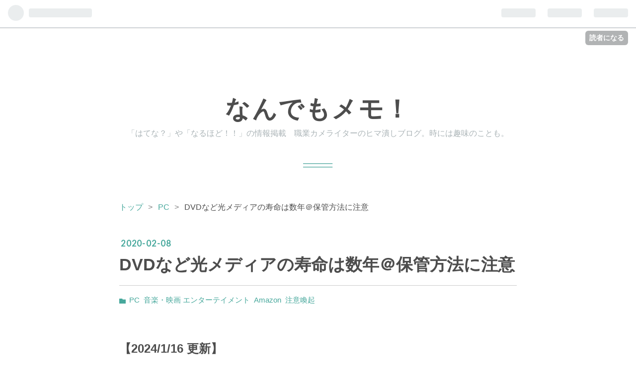

--- FILE ---
content_type: text/html; charset=utf-8
request_url: https://nandemomemo.hatenablog.jp/entry/pc/device_5
body_size: 18793
content:
<!DOCTYPE html>
<html
  lang="ja"

data-admin-domain="//blog.hatena.ne.jp"
data-admin-origin="https://blog.hatena.ne.jp"
data-author="dmaiden"
data-avail-langs="ja en"
data-blog="nandemomemo.hatenablog.jp"
data-blog-comments-top-is-new="1"
data-blog-host="nandemomemo.hatenablog.jp"
data-blog-is-public="1"
data-blog-name="なんでもメモ！"
data-blog-owner="dmaiden"
data-blog-show-ads="1"
data-blog-show-sleeping-ads=""
data-blog-uri="https://nandemomemo.hatenablog.jp/"
data-blog-uuid="6653458415121505271"
data-blogs-uri-base="https://nandemomemo.hatenablog.jp"
data-brand="hatenablog"
data-data-layer="{&quot;hatenablog&quot;:{&quot;admin&quot;:{},&quot;analytics&quot;:{&quot;brand_property_id&quot;:&quot;&quot;,&quot;measurement_id&quot;:&quot;&quot;,&quot;non_sampling_property_id&quot;:&quot;&quot;,&quot;property_id&quot;:&quot;&quot;,&quot;separated_property_id&quot;:&quot;UA-29716941-25&quot;},&quot;blog&quot;:{&quot;blog_id&quot;:&quot;6653458415121505271&quot;,&quot;content_seems_japanese&quot;:&quot;true&quot;,&quot;disable_ads&quot;:&quot;&quot;,&quot;enable_ads&quot;:&quot;true&quot;,&quot;enable_keyword_link&quot;:&quot;true&quot;,&quot;entry_show_footer_related_entries&quot;:&quot;true&quot;,&quot;force_pc_view&quot;:&quot;false&quot;,&quot;is_public&quot;:&quot;true&quot;,&quot;is_responsive_view&quot;:&quot;false&quot;,&quot;is_sleeping&quot;:&quot;false&quot;,&quot;lang&quot;:&quot;ja&quot;,&quot;name&quot;:&quot;\u306a\u3093\u3067\u3082\u30e1\u30e2\uff01&quot;,&quot;owner_name&quot;:&quot;dmaiden&quot;,&quot;uri&quot;:&quot;https://nandemomemo.hatenablog.jp/&quot;},&quot;brand&quot;:&quot;hatenablog&quot;,&quot;page_id&quot;:&quot;entry&quot;,&quot;permalink_entry&quot;:{&quot;author_name&quot;:&quot;dmaiden&quot;,&quot;categories&quot;:&quot;PC\t\u97f3\u697d\u30fb\u6620\u753b \u30a8\u30f3\u30bf\u30fc\u30c6\u30a4\u30e1\u30f3\u30c8\tAmazon\t\u6ce8\u610f\u559a\u8d77&quot;,&quot;character_count&quot;:2736,&quot;date&quot;:&quot;2020-02-08&quot;,&quot;entry_id&quot;:&quot;10257846132598384397&quot;,&quot;first_category&quot;:&quot;PC&quot;,&quot;hour&quot;:&quot;19&quot;,&quot;title&quot;:&quot;DVD\u306a\u3069\u5149\u30e1\u30c7\u30a3\u30a2\u306e\u5bff\u547d\u306f\u6570\u5e74\uff20\u4fdd\u7ba1\u65b9\u6cd5\u306b\u6ce8\u610f&quot;,&quot;uri&quot;:&quot;https://nandemomemo.hatenablog.jp/entry/pc/device_5&quot;},&quot;pro&quot;:&quot;free&quot;,&quot;router_type&quot;:&quot;blogs&quot;}}"
data-device="pc"
data-dont-recommend-pro="false"
data-global-domain="https://hatena.blog"
data-globalheader-color="b"
data-globalheader-type="pc"
data-has-touch-view="1"
data-help-url="https://help.hatenablog.com"
data-page="entry"
data-parts-domain="https://hatenablog-parts.com"
data-plus-available=""
data-pro="false"
data-router-type="blogs"
data-sentry-dsn="https://03a33e4781a24cf2885099fed222b56d@sentry.io/1195218"
data-sentry-environment="production"
data-sentry-sample-rate="0.1"
data-static-domain="https://cdn.blog.st-hatena.com"
data-version="ce040fcbad0d42a5e1cae88990dad0"




  data-initial-state="{}"

  >
  <head prefix="og: http://ogp.me/ns# fb: http://ogp.me/ns/fb# article: http://ogp.me/ns/article#">

  

  
  <meta name="viewport" content="width=device-width, initial-scale=1.0" />


  


  

  <meta name="robots" content="max-image-preview:large" />


  <meta charset="utf-8"/>
  <meta http-equiv="X-UA-Compatible" content="IE=7; IE=9; IE=10; IE=11" />
  <title>DVDなど光メディアの寿命は数年＠保管方法に注意 - なんでもメモ！</title>

  
  <link rel="canonical" href="https://nandemomemo.hatenablog.jp/entry/pc/device_5"/>



  

<meta itemprop="name" content="DVDなど光メディアの寿命は数年＠保管方法に注意 - なんでもメモ！"/>

  <meta itemprop="image" content="https://cdn.image.st-hatena.com/image/scale/74f46269c66809b0f2d2155ec9c991f50ea2b5a7/backend=imagemagick;version=1;width=1300/https%3A%2F%2Fcdn-ak.f.st-hatena.com%2Fimages%2Ffotolife%2Fd%2Fdmaiden%2F20180724%2F20180724183143.jpg"/>


  <meta property="og:title" content="DVDなど光メディアの寿命は数年＠保管方法に注意 - なんでもメモ！"/>
<meta property="og:type" content="article"/>
  <meta property="og:url" content="https://nandemomemo.hatenablog.jp/entry/pc/device_5"/>

  <meta property="og:image" content="https://cdn.image.st-hatena.com/image/scale/74f46269c66809b0f2d2155ec9c991f50ea2b5a7/backend=imagemagick;version=1;width=1300/https%3A%2F%2Fcdn-ak.f.st-hatena.com%2Fimages%2Ffotolife%2Fd%2Fdmaiden%2F20180724%2F20180724183143.jpg"/>

<meta property="og:image:alt" content="DVDなど光メディアの寿命は数年＠保管方法に注意 - なんでもメモ！"/>
    <meta property="og:description" content="【2024/1/16 更新】 M-DISCは現在でも製造販売されていますが、一部メーカーがM-DISC販売から撤退したためAmazonのマケプレ業者等が異常な高額で販売しているケースがあります。購入の際は注意してください。 Amazon出店・販売の商品 バーベイタムジャパン(Verbatim Japan) M-DISC 長期保存 ブルーレイディスク 1回記録用 BD-R XL 100GB 5枚 ホワイトプリンタブル 片面3層 2-4倍速 VBR520YMDP5V1 バーベイタム(Verbatim) Amazon 現在は100Gの5枚パックが5800円程度の価格のようです。 ■生ディスクからデー…" />
<meta property="og:site_name" content="なんでもメモ！"/>

  <meta property="article:published_time" content="2020-02-08T10:30:00Z" />

    <meta property="article:tag" content="PC" />
    <meta property="article:tag" content="音楽・映画 エンターテイメント" />
    <meta property="article:tag" content="Amazon" />
    <meta property="article:tag" content="注意喚起" />
      <meta name="twitter:card"  content="summary_large_image" />
    <meta name="twitter:image" content="https://cdn.image.st-hatena.com/image/scale/74f46269c66809b0f2d2155ec9c991f50ea2b5a7/backend=imagemagick;version=1;width=1300/https%3A%2F%2Fcdn-ak.f.st-hatena.com%2Fimages%2Ffotolife%2Fd%2Fdmaiden%2F20180724%2F20180724183143.jpg" />  <meta name="twitter:title" content="DVDなど光メディアの寿命は数年＠保管方法に注意 - なんでもメモ！" />    <meta name="twitter:description" content="【2024/1/16 更新】 M-DISCは現在でも製造販売されていますが、一部メーカーがM-DISC販売から撤退したためAmazonのマケプレ業者等が異常な高額で販売しているケースがあります。購入の際は注意してください。 Amazon出店・販売の商品 バーベイタムジャパン(Verbatim Japan) M-DISC…" />  <meta name="twitter:app:name:iphone" content="はてなブログアプリ" />
  <meta name="twitter:app:id:iphone" content="583299321" />
  <meta name="twitter:app:url:iphone" content="hatenablog:///open?uri=https%3A%2F%2Fnandemomemo.hatenablog.jp%2Fentry%2Fpc%2Fdevice_5" />  <meta name="twitter:site" content="@dai_maiden" />
  
    <meta name="description" content="【2024/1/16 更新】 M-DISCは現在でも製造販売されていますが、一部メーカーがM-DISC販売から撤退したためAmazonのマケプレ業者等が異常な高額で販売しているケースがあります。購入の際は注意してください。 Amazon出店・販売の商品 バーベイタムジャパン(Verbatim Japan) M-DISC 長期保存 ブルーレイディスク 1回記録用 BD-R XL 100GB 5枚 ホワイトプリンタブル 片面3層 2-4倍速 VBR520YMDP5V1 バーベイタム(Verbatim) Amazon 現在は100Gの5枚パックが5800円程度の価格のようです。 ■生ディスクからデー…" />
    <meta name="google-site-verification" content="Trp-kcHPPRCqTYhjDExgBZ1WUNTlA8E3F6Lu9Cjo0WU" />
    <meta name="keywords" content="なんでもメモ" />


  
<script
  id="embed-gtm-data-layer-loader"
  data-data-layer-page-specific="{&quot;hatenablog&quot;:{&quot;blogs_permalink&quot;:{&quot;has_related_entries_with_elasticsearch&quot;:&quot;true&quot;,&quot;is_author_pro&quot;:&quot;false&quot;,&quot;entry_afc_issued&quot;:&quot;false&quot;,&quot;is_blog_sleeping&quot;:&quot;false&quot;,&quot;blog_afc_issued&quot;:&quot;false&quot;}}}"
>
(function() {
  function loadDataLayer(elem, attrName) {
    if (!elem) { return {}; }
    var json = elem.getAttribute(attrName);
    if (!json) { return {}; }
    return JSON.parse(json);
  }

  var globalVariables = loadDataLayer(
    document.documentElement,
    'data-data-layer'
  );
  var pageSpecificVariables = loadDataLayer(
    document.getElementById('embed-gtm-data-layer-loader'),
    'data-data-layer-page-specific'
  );

  var variables = [globalVariables, pageSpecificVariables];

  if (!window.dataLayer) {
    window.dataLayer = [];
  }

  for (var i = 0; i < variables.length; i++) {
    window.dataLayer.push(variables[i]);
  }
})();
</script>

<!-- Google Tag Manager -->
<script>(function(w,d,s,l,i){w[l]=w[l]||[];w[l].push({'gtm.start':
new Date().getTime(),event:'gtm.js'});var f=d.getElementsByTagName(s)[0],
j=d.createElement(s),dl=l!='dataLayer'?'&l='+l:'';j.async=true;j.src=
'https://www.googletagmanager.com/gtm.js?id='+i+dl;f.parentNode.insertBefore(j,f);
})(window,document,'script','dataLayer','GTM-P4CXTW');</script>
<!-- End Google Tag Manager -->











  <link rel="shortcut icon" href="https://nandemomemo.hatenablog.jp/icon/favicon">
<link rel="apple-touch-icon" href="https://nandemomemo.hatenablog.jp/icon/touch">
<link rel="icon" sizes="192x192" href="https://nandemomemo.hatenablog.jp/icon/link">

  

<link rel="alternate" type="application/atom+xml" title="Atom" href="https://nandemomemo.hatenablog.jp/feed"/>
<link rel="alternate" type="application/rss+xml" title="RSS2.0" href="https://nandemomemo.hatenablog.jp/rss"/>

  <link rel="alternate" type="application/json+oembed" href="https://hatena.blog/oembed?url=https%3A%2F%2Fnandemomemo.hatenablog.jp%2Fentry%2Fpc%2Fdevice_5&amp;format=json" title="oEmbed Profile of DVDなど光メディアの寿命は数年＠保管方法に注意"/>
<link rel="alternate" type="text/xml+oembed" href="https://hatena.blog/oembed?url=https%3A%2F%2Fnandemomemo.hatenablog.jp%2Fentry%2Fpc%2Fdevice_5&amp;format=xml" title="oEmbed Profile of DVDなど光メディアの寿命は数年＠保管方法に注意"/>
  
  <link rel="author" href="http://www.hatena.ne.jp/dmaiden/">

  

  
      <link rel="preload" href="https://cdn-ak.f.st-hatena.com/images/fotolife/d/dmaiden/20191026/20191026110237.jpg" as="image"/>
      <link rel="preload" href="https://m.media-amazon.com/images/I/51Nw9TShK+L._SL500_.jpg" as="image"/>


  
    
<link rel="stylesheet" type="text/css" href="https://cdn.blog.st-hatena.com/css/blog.css?version=ce040fcbad0d42a5e1cae88990dad0"/>

    
  <link rel="stylesheet" type="text/css" href="https://usercss.blog.st-hatena.com/blog_style/6653458415121505271/c40e73e3ab82f4031acde1b3ed220d4a2ff90cc3"/>
  
  

  

  
<script> </script>

  
<style>
  div#google_afc_user,
  div.google-afc-user-container,
  div.google_afc_image,
  div.google_afc_blocklink {
      display: block !important;
  }
</style>


  
    <script src="https://cdn.pool.st-hatena.com/valve/valve.js" async></script>
<script id="test-valve-definition">
  var valve = window.valve || [];

  valve.push(function(v) {
    
    

    v.config({
      service: 'blog',
      content: {
        result: 'adtrust',
        documentIds: ["blog:entry:10257846132598384397"]
      }
    });
    v.defineDFPSlot({"lazy":1,"sizes":{"mappings":[[[320,568],[[336,280],[300,250],"fluid"]],[[0,0],[[300,250]]]]},"slotId":"ad-in-entry","unit":"/4374287/blog_pc_entry_sleep_in-article"});    v.defineDFPSlot({"lazy":"","sizes":[[300,250],[336,280],[468,60],"fluid"],"slotId":"google_afc_user_container_0","unit":"/4374287/blog_user"});
    v.sealDFPSlots();
  });
</script>

  

  
    <script type="application/ld+json">{"@context":"http://schema.org","@type":"Article","dateModified":"2025-03-12T11:54:01+09:00","datePublished":"2020-02-08T19:30:00+09:00","description":"【2024/1/16 更新】 M-DISCは現在でも製造販売されていますが、一部メーカーがM-DISC販売から撤退したためAmazonのマケプレ業者等が異常な高額で販売しているケースがあります。購入の際は注意してください。 Amazon出店・販売の商品 バーベイタムジャパン(Verbatim Japan) M-DISC 長期保存 ブルーレイディスク 1回記録用 BD-R XL 100GB 5枚 ホワイトプリンタブル 片面3層 2-4倍速 VBR520YMDP5V1 バーベイタム(Verbatim) Amazon 現在は100Gの5枚パックが5800円程度の価格のようです。 ■生ディスクからデー…","headline":"DVDなど光メディアの寿命は数年＠保管方法に注意","image":["https://cdn-ak.f.st-hatena.com/images/fotolife/d/dmaiden/20180724/20180724183143.jpg"],"mainEntityOfPage":{"@id":"https://nandemomemo.hatenablog.jp/entry/pc/device_5","@type":"WebPage"}}</script>

  

  <script src="//niyari.github.io/hatenablog-modules/site-checker.min.js" charset="utf-8" async></script><!-- 使い方は「大はてな実験」で検索！ -->
</head>

  <body class="page-entry enable-top-editarea customized-background-image category-PC category-音楽・映画-エンターテイメント category-Amazon category-注意喚起 globalheader-ng-enabled">
    

<div id="globalheader-container"
  data-brand="hatenablog"
  
  >
  <iframe id="globalheader" height="37" frameborder="0" allowTransparency="true"></iframe>
</div>


  
  
  
    <nav class="
      blog-controlls
      
    ">
      <div class="blog-controlls-blog-icon">
        <a href="https://nandemomemo.hatenablog.jp/">
          <img src="https://cdn.image.st-hatena.com/image/square/34ab8794f15c494f2f857d174e970c7ce9bea963/backend=imagemagick;height=128;version=1;width=128/https%3A%2F%2Fcdn.user.blog.st-hatena.com%2Fblog_custom_icon%2F104779017%2F1572054368319906" alt="なんでもメモ！"/>
        </a>
      </div>
      <div class="blog-controlls-title">
        <a href="https://nandemomemo.hatenablog.jp/">なんでもメモ！</a>
      </div>
      <a href="https://blog.hatena.ne.jp/dmaiden/nandemomemo.hatenablog.jp/subscribe?utm_campaign=subscribe_blog&amp;utm_source=blogs_topright_button&amp;utm_medium=button" class="blog-controlls-subscribe-btn test-blog-header-controlls-subscribe">
        読者になる
      </a>
    </nav>
  

  <div id="container">
    <div id="container-inner">
      <header id="blog-title" data-brand="hatenablog">
  <div id="blog-title-inner" >
    <div id="blog-title-content">
      <h1 id="title"><a href="https://nandemomemo.hatenablog.jp/">なんでもメモ！</a></h1>
      
        <h2 id="blog-description">「はてな？」や「なるほど！！」の情報掲載　職業カメライターのヒマ潰しブログ。時には趣味のことも。</h2>
      
    </div>
  </div>
</header>

      
  <div id="top-editarea">
    <script type="text/javascript">// <![CDATA[
addEventListener("DOMContentLoaded",function(){var a=document.getElementsByClassName("entry-content");if(a)for(var i=0;i<a.length;i++)for(var b=a[i].getElementsByClassName("keyword");b.length;)b[0].outerHTML=b[0].textContent},!1);
// ]]></script>
  </div>


      
          <div id="top-box">
    <div class="breadcrumb" data-test-id="breadcrumb">
      <div class="breadcrumb-inner">
        <a class="breadcrumb-link" href="https://nandemomemo.hatenablog.jp/"><span>トップ</span></a>          <span class="breadcrumb-gt">&gt;</span>          <span class="breadcrumb-child">            <a class="breadcrumb-child-link" href="https://nandemomemo.hatenablog.jp/archive/category/PC"><span>PC</span></a>          </span>            <span class="breadcrumb-gt">&gt;</span>          <span class="breadcrumb-child">            <span>DVDなど光メディアの寿命は数年＠保管方法に注意</span>          </span>      </div>
    </div>
  </div>
  <script type="application/ld+json" class="test-breadcrumb-json-ld">
    {"@context":"http://schema.org","@type":"BreadcrumbList","itemListElement":[{"item":{"name":"トップ","@id":"https://nandemomemo.hatenablog.jp/"},"@type":"ListItem","position":1},{"position":2,"item":{"@id":"https://nandemomemo.hatenablog.jp/archive/category/PC","name":"PC"},"@type":"ListItem"}]}
  </script>
      
      




<div id="content" class="hfeed"
  
  >
  <div id="content-inner">
    <div id="wrapper">
      <div id="main">
        <div id="main-inner">
          

          


  


          
  
  <!-- google_ad_section_start -->
  <!-- rakuten_ad_target_begin -->
  
  
  

  

  
    
      
        <article class="entry hentry test-hentry js-entry-article date-first autopagerize_page_element chars-2800 words-200 mode-html entry-odd" id="entry-10257846132598384397" data-keyword-campaign="" data-uuid="10257846132598384397" data-publication-type="entry">
  <div class="entry-inner">
    <header class="entry-header">
  
    <div class="date entry-date first">
    <a href="https://nandemomemo.hatenablog.jp/archive/2020/02/08" rel="nofollow">
      <time datetime="2020-02-08T10:30:00Z" title="2020-02-08T10:30:00Z">
        <span class="date-year">2020</span><span class="hyphen">-</span><span class="date-month">02</span><span class="hyphen">-</span><span class="date-day">08</span>
      </time>
    </a>
      </div>
  <h1 class="entry-title">
  <a href="https://nandemomemo.hatenablog.jp/entry/pc/device_5" class="entry-title-link bookmark">DVDなど光メディアの寿命は数年＠保管方法に注意</a>
</h1>

  
  

  <div class="entry-categories categories">
    
    <a href="https://nandemomemo.hatenablog.jp/archive/category/PC" class="entry-category-link category-PC">PC</a>
    
    <a href="https://nandemomemo.hatenablog.jp/archive/category/%E9%9F%B3%E6%A5%BD%E3%83%BB%E6%98%A0%E7%94%BB%20%E3%82%A8%E3%83%B3%E3%82%BF%E3%83%BC%E3%83%86%E3%82%A4%E3%83%A1%E3%83%B3%E3%83%88" class="entry-category-link category-音楽・映画-エンターテイメント">音楽・映画 エンターテイメント</a>
    
    <a href="https://nandemomemo.hatenablog.jp/archive/category/Amazon" class="entry-category-link category-Amazon">Amazon</a>
    
    <a href="https://nandemomemo.hatenablog.jp/archive/category/%E6%B3%A8%E6%84%8F%E5%96%9A%E8%B5%B7" class="entry-category-link category-注意喚起">注意喚起</a>
    
  </div>


  

  

</header>

    


    <div class="entry-content hatenablog-entry">
  
    <h4 id="2024116-更新">【2024/1/16 更新】</h4>
<h4 id="M-DISCは現在でも製造販売されていますが一部メーカーがM-DISC販売から撤退したためAmazonのマケプレ業者等が異常な高額で販売しているケースがあります購入の際は注意してください">M-DISCは現在でも製造販売されていますが、一部メーカーがM-DISC販売から撤退したため<a class="keyword" href="https://d.hatena.ne.jp/keyword/Amazon">Amazon</a>の<a class="keyword" href="https://d.hatena.ne.jp/keyword/%A5%DE%A5%B1%A5%D7%A5%EC">マケプレ</a>業者等が異常な高額で販売しているケースがあります。購入の際は注意してください。</h4>
<p><a class="keyword" href="https://d.hatena.ne.jp/keyword/Amazon">Amazon</a>出店・販売の商品</p>
<div class="freezed">
<div class="hatena-asin-detail"><a class="hatena-asin-detail-image-link" href="https://www.amazon.co.jp/dp/B09TKK9K1X?tag=daimaiden05-22&amp;linkCode=osi&amp;th=1&amp;psc=1" target="_blank" rel="noopener"><img class="hatena-asin-detail-image" src="https://m.media-amazon.com/images/I/51Nw9TShK+L._SL500_.jpg" border="0" alt="バーベイタムジャパン(Verbatim Japan) M-DISC 長期保存 ブルーレイディスク 1回記録用 BD-R XL 100GB 5枚 ホワイトプリンタブル 片面3層 2-4倍速 VBR520YMDP5V1" title="バーベイタムジャパン(Verbatim Japan) M-DISC 長期保存 ブルーレイディスク 1回記録用 BD-R XL 100GB 5枚 ホワイトプリンタブル 片面3層 2-4倍速 VBR520YMDP5V1" loading="lazy" /></a>
<div class="hatena-asin-detail-info">
<p class="hatena-asin-detail-title"><a href="https://www.amazon.co.jp/dp/B09TKK9K1X?tag=daimaiden05-22&amp;linkCode=osi&amp;th=1&amp;psc=1" target="_blank" rel="noopener">バーベイタムジャパン(Verbatim Japan) M-DISC 長期保存 ブルーレイディスク 1回記録用 BD-R XL 100GB 5枚 ホワイトプリンタブル 片面3層 2-4倍速 VBR520YMDP5V1</a></p>
<ul class="hatena-asin-detail-meta">
<li>バーベイタム(Verbatim)</li>
</ul>
<a class="asin-detail-buy" href="https://www.amazon.co.jp/dp/B09TKK9K1X?tag=daimaiden05-22&amp;linkCode=osi&amp;th=1&amp;psc=1" target="_blank" rel="noopener">Amazon</a></div>
</div>
</div>
<p>現在は100Gの5枚パックが5800円程度の価格のようです。</p>
<p> </p>
<h4 id="生ディスクからデータ記録した光メディアは保管状態により数年でデータ破損の場合もある">■生ディスクからデータ記録した光メディアは保管状態により数年でデータ破損の場合もある</h4>
<p>100年安心といわれる「M-DISC」が登場して<a class="keyword" href="https://d.hatena.ne.jp/keyword/%A4%AB%A4%E9%A4%B7">からし</a>ばらく経ちますが。まず最初にはＭ-DISC以外の光メディアの管理について取り上げます。</p>
<p>部屋の机やラックを整理していたら少なくとも5年以上前にDVD-Rメディアで作ったパソコンのバックアップデータやテレビ録画したディスクがでてきました。 </p>
<p>試しにそのDVD-Rをロードしてみるとかなりのディスクがデータ破損して読めませんでした。</p>
<p>大事なパソコンの元データは別のバックアップ用のハードディスクに引っ越しさせていたので問題はありませんでしたが、実は同じことは以前にも経験があってそのためにDVD‐Rからの引っ越し作業を行った経緯があります。</p>
<p><img class="hatena-fotolife" src="https://cdn-ak.f.st-hatena.com/images/fotolife/d/dmaiden/20180724/20180724183143.jpg" border="0" alt="f:id:dmaiden:20180724183143j:plain" title="f:id:dmaiden:20180724183143j:plain" loading="lazy" /></p>
<p>参考までに光メディアの寿命は理論的には<a class="keyword" href="https://d.hatena.ne.jp/keyword/SSD">SSD</a>やUSBの<a class="keyword" href="https://d.hatena.ne.jp/keyword/%A5%D5%A5%E9%A5%C3%A5%B7%A5%E5%A5%E1%A5%E2%A5%EA">フラッシュメモリ</a>ーよりも長いと言われていますが一般的なユーザーの保存環境や意識を考えると光メディアは最もデータ消失のリスクが高いメディアだと考えています。</p>
<h4 id="光メディアは光に対しては非常にデリケート">■光メディアは光に対しては非常にデリケート</h4>
<p>そこで注意を呼び掛けたいのはDVDなど、光メディアの保管についてです。</p>
<p>生ディスクを使用してデータ記録した光メディアは特に光の影響には過敏です。（テレビ録画したものでも同じです）</p>
<p>蛍光灯の光でも簡単に焼けてデータ破損してしまうので太陽の光が差し込む場所などでの保管はもってのほかなのです。</p>
<p>ケースに入れて保管している場合でも透明なプラスチックから光が透過、あるいはレンズのような役目を果たして焼けることもあります。</p>
<p>例えば筆者の場合は下の写真のような保管をしていたのですが。（上に載せていた本は何年も同じ状態でした）</p>
<p><img class="hatena-fotolife" src="https://cdn-ak.f.st-hatena.com/images/fotolife/d/dmaiden/20200206/20200206173401.jpg" border="0" alt="f:id:dmaiden:20200206173401j:plain" title="f:id:dmaiden:20200206173401j:plain" width="350" loading="lazy" /></p>
<p>黄色で囲んでいる部分のDVDは全てデータ破損していました。文庫本の下は本が光を遮断してくれていたので焼けずにセーフだったのです。他の場所でも全部状況一致していました。</p>
<p>光メディアはこういうことが簡単に起こるので基本的にス<a class="keyword" href="https://d.hatena.ne.jp/keyword/%A5%B1%A5%EB%A5%C8">ケルト</a>ン型のむき出しのラックやガラス扉のラックは安全ではないと考えたほうがいいでしょう。</p>
<p>光メディアは必ず光に遮られた場所で保管しましょう。M-DISCでも万全を期すために同じような保管方法が好ましいです。</p>
<p>思い当たる人は一度データの中身を確認してみてください。</p>
<p>立派なラックに置き換えることもできないという場合には光を遮断する暗めの色の布（できれば遮光性のもの）をかけておくだけでも多少の予防にはなるかと思います。</p>
<h3 id="100年の耐久性と言われるＭ-DISC">100年の耐久性と言われる「Ｍ-DISC」</h3>
<p>Ｍ-DISCは市場に登場してからもうかなり経ちますが、100年耐久という信頼性は大げさではないようです。（開発元は1000年と主張しています。その理屈は後で簡単に書きます。） </p>
<p>DVDとBD（ブルーレイ）のＭ-DISCがあり容量が大きいのはBDになります。</p>
<p>４Tのハードディスクが13000円ほどで手に入る状況を考えるとG（ギガ）あたりの単価ではまだまだ高価です。また書き込み（write）は一度きりで書き直しや書き足しもできません。ですが、書き足しや書き直しができないのは改ざん防止には役立ちます。</p>
<p>そういうことでＭ-DISCを日常的なバックアップメディアに利用するのは現実的に難しいですね。</p>
<p>しかし、民生用の用途ではこれまで登場してきたどのメディアよりも長期耐久であることは確実のようなので、万が一のデータ消失が困る大切な記録の元データとして保存する用途には向いているのではないかと思います。 </p>
<h4 id="Ｍ-DISCを読むのは従来ドライブで可能書き込むのは専用ドライブで">Ｍ-DISCを読むのは従来ドライブで可能。書き込むのは専用ドライブで</h4>
<p>これはＭ-DISCの耐久性にも関係してくることですが、 従来の光メディアは記録層の色素を化学変化させることでデータを記録しています。</p>
<p>それに対してＭ-DISCは金属系素材を高出力レーザーで物理的な凸凹をつけることでデータを記録します。</p>
<p>そのせいで読むのは従来のドライブで可能ですが、書き込みには専用のドライブが必要となるのです。</p>
<p><img class="hatena-fotolife" src="https://cdn-ak.f.st-hatena.com/images/fotolife/d/dmaiden/20200207/20200207121159.jpg" border="0" alt="f:id:dmaiden:20200207121159j:plain" title="f:id:dmaiden:20200207121159j:plain" width="350" loading="lazy" /></p>
<p><span style="font-size: 80%;"><strong> 書き込みが可能なドライブはマークが記載されています</strong></span></p>
<h4 id="専用ドライブにもBDブルーレイ非対応があるので注意">専用ドライブにもBD（ブルーレイ）非対応があるので注意</h4>
<p>最近ではノートパソコンでもＭ-DISC対応が増えてきましたが、BDには非対応となっているものも多いようです。</p>
<p>いま専用ドライブの購入を考えている人は迷わずBDのM-DISC書き込み可能な機種を選ぶべきだと思います。</p>
<p>またここで注意するべきなのは「Ｍ-DISC対応」となっていてもBDは読みだけ対応という商品もまだまだ多いのでよく確認してから購入してください。</p>
<p>現状で1万円以下の価格ではBD書き込みまでの対応機種はないようです。（2024/1/16 更新時）</p>
<div class="freezed">
<div class="hatena-asin-detail"><a class="hatena-asin-detail-image-link" href="https://www.amazon.co.jp/dp/B09TKK9K1X?tag=daimaiden05-22&amp;linkCode=osi&amp;th=1&amp;psc=1" target="_blank" rel="noopener"><img class="hatena-asin-detail-image" src="https://m.media-amazon.com/images/I/51Nw9TShK+L._SL500_.jpg" border="0" alt="バーベイタムジャパン(Verbatim Japan) M-DISC 長期保存 ブルーレイディスク 1回記録用 BD-R XL 100GB 5枚 ホワイトプリンタブル 片面3層 2-4倍速 VBR520YMDP5V1" title="バーベイタムジャパン(Verbatim Japan) M-DISC 長期保存 ブルーレイディスク 1回記録用 BD-R XL 100GB 5枚 ホワイトプリンタブル 片面3層 2-4倍速 VBR520YMDP5V1" loading="lazy" /></a>
<div class="hatena-asin-detail-info">
<p class="hatena-asin-detail-title"><a href="https://www.amazon.co.jp/dp/B09TKK9K1X?tag=daimaiden05-22&amp;linkCode=osi&amp;th=1&amp;psc=1" target="_blank" rel="noopener">バーベイタムジャパン(Verbatim Japan) M-DISC 長期保存 ブルーレイディスク 1回記録用 BD-R XL 100GB 5枚 ホワイトプリンタブル 片面3層 2-4倍速 VBR520YMDP5V1</a></p>
<ul class="hatena-asin-detail-meta">
<li>バーベイタム(Verbatim)</li>
</ul>
<a class="asin-detail-buy" href="https://www.amazon.co.jp/dp/B09TKK9K1X?tag=daimaiden05-22&amp;linkCode=osi&amp;th=1&amp;psc=1" target="_blank" rel="noopener">Amazon</a></div>
</div>
</div>
<p> </p>
<p>ドライブはパ<a class="keyword" href="https://d.hatena.ne.jp/keyword/%A5%A4%A5%AA%A5%CB%A5%A2">イオニア</a> 製品がお薦めです。</p>
<div class="freezed">
<div class="hatena-asin-detail"><a class="hatena-asin-detail-image-link" href="https://www.amazon.co.jp/dp/B09R9RHVXM?tag=daimaiden05-22&amp;linkCode=osi&amp;th=1&amp;psc=1" target="_blank" rel="sponsored noopener"><img class="hatena-asin-detail-image" src="https://m.media-amazon.com/images/I/31J9xkUAMmL._SL500_.jpg" border="0" alt="Pioneer パイオニア Windows11対応 UHDBD再生対応 USB3.1接続 5インチ外付けBDドライブ ブラック BDR-X13J-S" title="Pioneer パイオニア Windows11対応 UHDBD再生対応 USB3.1接続 5インチ外付けBDドライブ ブラック BDR-X13J-S" loading="lazy" /></a>
<div class="hatena-asin-detail-info">
<p class="hatena-asin-detail-title"><a href="https://www.amazon.co.jp/dp/B09R9RHVXM?tag=daimaiden05-22&amp;linkCode=osi&amp;th=1&amp;psc=1" target="_blank" rel="sponsored noopener">Pioneer パイオニア Windows11対応 UHDBD再生対応 USB3.1接続 5インチ外付けBDドライブ ブラック BDR-X13J-S</a></p>
<ul class="hatena-asin-detail-meta">
<li>Pioneer</li>
</ul>
<a class="asin-detail-buy" href="https://www.amazon.co.jp/dp/B09R9RHVXM?tag=daimaiden05-22&amp;linkCode=osi&amp;th=1&amp;psc=1" target="_blank" rel="sponsored noopener">Amazon</a></div>
</div>
</div>
<p> </p>
<div class="freezed">
<div class="hatena-asin-detail"><a class="hatena-asin-detail-image-link" href="https://www.amazon.co.jp/dp/B0BNGT9YFW?tag=daimaiden05-22&amp;linkCode=osi&amp;th=1&amp;psc=1" target="_blank" rel="sponsored noopener"><img class="hatena-asin-detail-image" src="https://m.media-amazon.com/images/I/31430hGwDyL._SL500_.jpg" border="0" alt="パイオニア BDR-XS08MB-S Pioneer ブルーレイドライブ 外付け M-DISC BDXL対応 ポータブル スロットローディングモデル USB3.2接続 インシュレータ付 バンドルソフト無 マットブラック BDR-XS08MB-S" title="パイオニア BDR-XS08MB-S Pioneer ブルーレイドライブ 外付け M-DISC BDXL対応 ポータブル スロットローディングモデル USB3.2接続 インシュレータ付 バンドルソフト無 マットブラック BDR-XS08MB-S" loading="lazy" /></a>
<div class="hatena-asin-detail-info">
<p class="hatena-asin-detail-title"><a href="https://www.amazon.co.jp/dp/B0BNGT9YFW?tag=daimaiden05-22&amp;linkCode=osi&amp;th=1&amp;psc=1" target="_blank" rel="sponsored noopener">パイオニア BDR-XS08MB-S Pioneer ブルーレイドライブ 外付け M-DISC BDXL対応 ポータブル スロットローディングモデル USB3.2接続 インシュレータ付 バンドルソフト無 マットブラック BDR-XS08MB-S</a></p>
<ul class="hatena-asin-detail-meta">
<li>Pioneer</li>
</ul>
<a class="asin-detail-buy" href="https://www.amazon.co.jp/dp/B0BNGT9YFW?tag=daimaiden05-22&amp;linkCode=osi&amp;th=1&amp;psc=1" target="_blank" rel="sponsored noopener">Amazon</a></div>
</div>
</div>
<blockquote>
<p>このブログ『なんでもメモ！』は、<a class="keyword" href="https://d.hatena.ne.jp/keyword/amazon.co.jp">amazon.co.jp</a>を宣伝しリンクすることによってサイトが紹介料を獲得できる手段を提供することを目的に設定された<a class="keyword" href="https://d.hatena.ne.jp/keyword/%A5%A2%A5%D5%A5%A3%A5%EA%A5%A8%A5%A4%A5%C8">アフィリエイト</a>宣伝プログラムである、 <a class="keyword" href="https://d.hatena.ne.jp/keyword/Amazon%A5%A2%A5%BD%A5%B7%A5%A8%A5%A4%A5%C8">Amazonアソシエイト</a>・プログラムの参加者です。</p>
</blockquote>
    
    




    

  
</div>

    
  <footer class="entry-footer">
    
    <div class="entry-tags-wrapper">
  <div class="entry-tags">
      <span class="entry-tag">
        <a href="https://d.hatena.ne.jp/keyword/%E5%85%89%E3%83%A1%E3%83%87%E3%82%A3%E3%82%A2%E4%BF%9D%E7%AE%A1" class="entry-tag-link">
          
          
          <span class="entry-tag-icon">#</span><span class="entry-tag-label">光メディア保管</span>
        </a>
      </span>
    
      <span class="entry-tag">
        <a href="https://d.hatena.ne.jp/keyword/%E5%85%89%E3%83%A1%E3%83%87%E3%82%A3%E3%82%A2%E3%83%87%E3%83%BC%E3%82%BF%E6%B6%88%E5%A4%B1" class="entry-tag-link">
          
          
          <span class="entry-tag-icon">#</span><span class="entry-tag-label">光メディアデータ消失</span>
        </a>
      </span>
    
      <span class="entry-tag">
        <a href="https://d.hatena.ne.jp/keyword/%EF%BC%AD-DISC" class="entry-tag-link">
          
          
          <span class="entry-tag-icon">#</span><span class="entry-tag-label">Ｍ-DISC</span>
        </a>
      </span>
      </div>
</div>

    <p class="entry-footer-section track-inview-by-gtm" data-gtm-track-json="{&quot;area&quot;: &quot;finish_reading&quot;}">
  <span class="author vcard"><span class="fn" data-load-nickname="1" data-user-name="dmaiden" >dmaiden</span></span>
  <span class="entry-footer-time"><a href="https://nandemomemo.hatenablog.jp/entry/pc/device_5"><time data-relative datetime="2020-02-08T10:30:00Z" title="2020-02-08T10:30:00Z" class="updated">2020-02-08 19:30</time></a></span>
  
  
  
    <span class="
      entry-footer-subscribe
      
    " data-test-blog-controlls-subscribe>
      <a href="https://blog.hatena.ne.jp/dmaiden/nandemomemo.hatenablog.jp/subscribe?utm_medium=button&amp;utm_campaign=subscribe_blog&amp;utm_source=blogs_entry_footer">
        読者になる
      </a>
    </span>
  
</p>

    
  <div
    class="hatena-star-container"
    data-hatena-star-container
    data-hatena-star-url="https://nandemomemo.hatenablog.jp/entry/pc/device_5"
    data-hatena-star-title="DVDなど光メディアの寿命は数年＠保管方法に注意"
    data-hatena-star-variant="profile-icon"
    data-hatena-star-profile-url-template="https://blog.hatena.ne.jp/{username}/"
  ></div>


    
<div class="social-buttons">
  
  
    <div class="social-button-item">
      <a href="https://b.hatena.ne.jp/entry/s/nandemomemo.hatenablog.jp/entry/pc/device_5" class="hatena-bookmark-button" data-hatena-bookmark-url="https://nandemomemo.hatenablog.jp/entry/pc/device_5" data-hatena-bookmark-layout="vertical-balloon" data-hatena-bookmark-lang="ja" title="この記事をはてなブックマークに追加"><img src="https://b.st-hatena.com/images/entry-button/button-only.gif" alt="この記事をはてなブックマークに追加" width="20" height="20" style="border: none;" /></a>
    </div>
  
  
    <div class="social-button-item">
      <div class="fb-share-button" data-layout="box_count" data-href="https://nandemomemo.hatenablog.jp/entry/pc/device_5"></div>
    </div>
  
  
    
    
    <div class="social-button-item">
      <a
          class="entry-share-button entry-share-button-twitter test-share-button-twitter"
          href="https://x.com/intent/tweet?hashtags=%E5%85%89%E3%83%A1%E3%83%87%E3%82%A3%E3%82%A2%E4%BF%9D%E7%AE%A1&amp;hashtags=%E5%85%89%E3%83%A1%E3%83%87%E3%82%A3%E3%82%A2%E3%83%87%E3%83%BC%E3%82%BF%E6%B6%88%E5%A4%B1&amp;hashtags=%EF%BC%AD-DISC&amp;text=DVD%E3%81%AA%E3%81%A9%E5%85%89%E3%83%A1%E3%83%87%E3%82%A3%E3%82%A2%E3%81%AE%E5%AF%BF%E5%91%BD%E3%81%AF%E6%95%B0%E5%B9%B4%EF%BC%A0%E4%BF%9D%E7%AE%A1%E6%96%B9%E6%B3%95%E3%81%AB%E6%B3%A8%E6%84%8F+-+%E3%81%AA%E3%82%93%E3%81%A7%E3%82%82%E3%83%A1%E3%83%A2%EF%BC%81&amp;url=https%3A%2F%2Fnandemomemo.hatenablog.jp%2Fentry%2Fpc%2Fdevice_5"
          title="X（Twitter）で投稿する"
        ></a>
    </div>
  
  
    <div class="social-button-item">
      
      <a href="http://www.tumblr.com/share" data-hatenablog-tumblr-share-button data-share-url="https://nandemomemo.hatenablog.jp/entry/pc/device_5" data-share-title="DVDなど光メディアの寿命は数年＠保管方法に注意 - なんでもメモ！" title="Share on Tumblr" style="display:inline-block; text-indent:-9999px; overflow:hidden; width:81px; height:20px; background:url('https://platform.tumblr.com/v1/share_1.png') top left no-repeat transparent; vertical-align: top;">Share on Tumblr</a>
    </div>
  
  
    <span>
      <div class="line-it-button" style="display: none;" data-type="share-e" data-lang="ja" ></div>
      <script src="//scdn.line-apps.com/n/line_it/thirdparty/loader.min.js" async="async" defer="defer" ></script>
    </span>
  
  
  
  
</div>

    
  
  
    
    <div class="google-afc-image test-google-rectangle-ads">      
      
      <div id="google_afc_user_container_0" class="google-afc-user-container google_afc_blocklink2_5 google_afc_boder" data-test-unit="/4374287/blog_user"></div>
      
        <a href="http://blog.hatena.ne.jp/guide/pro" class="open-pro-modal" data-guide-pro-modal-ad-url="https://hatena.blog/guide/pro/modal/ad">広告を非表示にする</a>
      
    </div>
  
  


    <div class="customized-footer">
      

        

          <div class="entry-footer-modules" id="entry-footer-secondary-modules">      
<div class="hatena-module hatena-module-related-entries" >
      
  <!-- Hatena-Epic-has-related-entries-with-elasticsearch:true -->
  <div class="hatena-module-title">
    関連記事
  </div>
  <div class="hatena-module-body">
    <ul class="related-entries hatena-urllist urllist-with-thumbnails">
  
  
    
    <li class="urllist-item related-entries-item">
      <div class="urllist-item-inner related-entries-item-inner">
        
          
                      <a class="urllist-image-link related-entries-image-link" href="https://nandemomemo.hatenablog.jp/entry/pc/device_4">
  <img alt="ファイルが勝手に無くなっている？それ自分で消しています！意外と知られていないWindows10のOneDriveの仕様" src="https://cdn.image.st-hatena.com/image/square/fb012831f71345be7fb669c9454a2c8975ceb598/backend=imagemagick;height=100;version=1;width=100/https%3A%2F%2Fcdn-ak.f.st-hatena.com%2Fimages%2Ffotolife%2Fd%2Fdmaiden%2F20191220%2F20191220133643.png" class="urllist-image related-entries-image" title="ファイルが勝手に無くなっている？それ自分で消しています！意外と知られていないWindows10のOneDriveの仕様" width="100" height="100" loading="lazy">
</a>
            <div class="urllist-date-link related-entries-date-link">
  <a href="https://nandemomemo.hatenablog.jp/archive/2019/12/20" rel="nofollow">
    <time datetime="2019-12-20T08:07:37Z" title="2019年12月20日">
      2019-12-20
    </time>
  </a>
</div>

          <a href="https://nandemomemo.hatenablog.jp/entry/pc/device_4" class="urllist-title-link related-entries-title-link  urllist-title related-entries-title">ファイルが勝手に無くなっている？それ自分で消しています！意外と知られていないWindows10のOn…</a>




          
          

                      <div class="urllist-entry-body related-entries-entry-body">OneDriveの仕組みを正しく理解しよう iCloud、Dropbox、Google…</div>
      </div>
    </li>
  
    
    <li class="urllist-item related-entries-item">
      <div class="urllist-item-inner related-entries-item-inner">
        
          
                      <a class="urllist-image-link related-entries-image-link" href="https://nandemomemo.hatenablog.jp/entry/2019/09/07/230621">
  <img alt="パスワード管理ソフトに入力忘れるものぐさ対策" src="https://cdn.image.st-hatena.com/image/square/471ab4ec275a1ef158bcfd9c061f156ff80baab0/backend=imagemagick;height=100;version=1;width=100/https%3A%2F%2Fimages-fe.ssl-images-amazon.com%2Fimages%2FI%2F414Tyh1AzYL._SL160_.jpg" class="urllist-image related-entries-image" title="パスワード管理ソフトに入力忘れるものぐさ対策" width="100" height="100" loading="lazy">
</a>
            <div class="urllist-date-link related-entries-date-link">
  <a href="https://nandemomemo.hatenablog.jp/archive/2019/09/07" rel="nofollow">
    <time datetime="2019-09-07T14:06:21Z" title="2019年9月7日">
      2019-09-07
    </time>
  </a>
</div>

          <a href="https://nandemomemo.hatenablog.jp/entry/2019/09/07/230621" class="urllist-title-link related-entries-title-link  urllist-title related-entries-title">パスワード管理ソフトに入力忘れるものぐさ対策</a>




          
          

                      <div class="urllist-entry-body related-entries-entry-body">こんにちは。 みなさんはパスワード管理どうしていますか？ 今…</div>
      </div>
    </li>
  
    
    <li class="urllist-item related-entries-item">
      <div class="urllist-item-inner related-entries-item-inner">
        
          
                      <a class="urllist-image-link related-entries-image-link" href="https://nandemomemo.hatenablog.jp/entry/2019/06/23/200328">
  <img alt="パソコン・スマホ・アプリのヘルプや便利技まとめ" src="https://cdn.image.st-hatena.com/image/square/cd327b940030f96c0c604efea55803950f9920c3/backend=imagemagick;height=100;version=1;width=100/https%3A%2F%2Fcdn-ak.f.st-hatena.com%2Fimages%2Ffotolife%2Fd%2Fdmaiden%2F20190607%2F20190607134440.jpg" class="urllist-image related-entries-image" title="パソコン・スマホ・アプリのヘルプや便利技まとめ" width="100" height="100" loading="lazy">
</a>
            <div class="urllist-date-link related-entries-date-link">
  <a href="https://nandemomemo.hatenablog.jp/archive/2019/06/23" rel="nofollow">
    <time datetime="2019-06-23T11:03:28Z" title="2019年6月23日">
      2019-06-23
    </time>
  </a>
</div>

          <a href="https://nandemomemo.hatenablog.jp/entry/2019/06/23/200328" class="urllist-title-link related-entries-title-link  urllist-title related-entries-title">パソコン・スマホ・アプリのヘルプや便利技まとめ</a>




          
          

                      <div class="urllist-entry-body related-entries-entry-body">こんにちは。 自分の記事の”セルフまとめ”になりますが特にパソ…</div>
      </div>
    </li>
  
    
    <li class="urllist-item related-entries-item">
      <div class="urllist-item-inner related-entries-item-inner">
        
          
                      <a class="urllist-image-link related-entries-image-link" href="https://nandemomemo.hatenablog.jp/entry/2019/01/24/173312">
  <img alt="パソコンの不要ファイル削除＠意外と溜まってます" src="https://cdn.image.st-hatena.com/image/square/e1e7caf0766c59354be97c4b959410f241685305/backend=imagemagick;height=100;version=1;width=100/https%3A%2F%2Fcdn-ak.f.st-hatena.com%2Fimages%2Ffotolife%2Fd%2Fdmaiden%2F20190113%2F20190113130431.jpg" class="urllist-image related-entries-image" title="パソコンの不要ファイル削除＠意外と溜まってます" width="100" height="100" loading="lazy">
</a>
            <div class="urllist-date-link related-entries-date-link">
  <a href="https://nandemomemo.hatenablog.jp/archive/2019/01/24" rel="nofollow">
    <time datetime="2019-01-24T08:33:12Z" title="2019年1月24日">
      2019-01-24
    </time>
  </a>
</div>

          <a href="https://nandemomemo.hatenablog.jp/entry/2019/01/24/173312" class="urllist-title-link related-entries-title-link  urllist-title related-entries-title">パソコンの不要ファイル削除＠意外と溜まってます</a>




          
          

                      <div class="urllist-entry-body related-entries-entry-body">こんにちは。 パソコンのHDD（ハードディスクドライブ）やSSDは…</div>
      </div>
    </li>
  
    
    <li class="urllist-item related-entries-item">
      <div class="urllist-item-inner related-entries-item-inner">
        
          
                      <a class="urllist-image-link related-entries-image-link" href="https://nandemomemo.hatenablog.jp/entry/2018/11/24/120709">
  <img alt="PCの不調はリカバリーで解決！＠Windowsの復元なんてやるもんじゃない" src="https://cdn.image.st-hatena.com/image/square/efd1c55bc4da67eba81a13143268a18ec82be833/backend=imagemagick;height=100;version=1;width=100/https%3A%2F%2Fcdn-ak.f.st-hatena.com%2Fimages%2Ffotolife%2Fd%2Fdmaiden%2F20170827%2F20170827211616.jpg" class="urllist-image related-entries-image" title="PCの不調はリカバリーで解決！＠Windowsの復元なんてやるもんじゃない" width="100" height="100" loading="lazy">
</a>
            <div class="urllist-date-link related-entries-date-link">
  <a href="https://nandemomemo.hatenablog.jp/archive/2018/11/24" rel="nofollow">
    <time datetime="2018-11-24T03:07:09Z" title="2018年11月24日">
      2018-11-24
    </time>
  </a>
</div>

          <a href="https://nandemomemo.hatenablog.jp/entry/2018/11/24/120709" class="urllist-title-link related-entries-title-link  urllist-title related-entries-title">PCの不調はリカバリーで解決！＠Windowsの復元なんてやるもんじゃない</a>




          
          

                      <div class="urllist-entry-body related-entries-entry-body">パソコンの動作が不安定になったり、ブルースクリーンが出たり…</div>
      </div>
    </li>
  
</ul>

  </div>
</div>
  </div>
        

      
    </div>
    
  <div class="comment-box js-comment-box">
    
      <a class="leave-comment-title js-leave-comment-title">コメントを書く</a>
    
    <ul class="comment js-comment">
      <li class="read-more-comments" style="display: none;"><a>もっと読む</a></li>
    </ul>
    
  </div>

  </footer>

  </div>
</article>

      
      
    
  

  
  <!-- rakuten_ad_target_end -->
  <!-- google_ad_section_end -->
  
  
  
  <div class="pager pager-permalink permalink">
    
      
      <span class="pager-prev">
        <a href="https://nandemomemo.hatenablog.jp/entry/iPhone_3" rel="prev">
          <span class="pager-arrow">&laquo; </span>
          2020年春に登場のiPhoneSE2（仮）は小さく…
        </a>
      </span>
    
    
      
      <span class="pager-next">
        <a href="https://nandemomemo.hatenablog.jp/entry/2020/02/07/213954" rel="next">
          停泊中の船に薬くらい国から出すべきでは
          <span class="pager-arrow"> &raquo;</span>
        </a>
      </span>
    
  </div>


  



        </div>
      </div>

      <aside id="box1">
  <div id="box1-inner">
  </div>
</aside>

    </div><!-- #wrapper -->

    
<aside id="box2">
  
  <div id="box2-inner">
    
      

<div class="hatena-module hatena-module-profile">
  <div class="hatena-module-title">
    プロフィール
  </div>
  <div class="hatena-module-body">
    
    <a href="https://nandemomemo.hatenablog.jp/about" class="profile-icon-link">
      <img src="https://cdn.profile-image.st-hatena.com/users/dmaiden/profile.png?1519182857"
      alt="id:dmaiden" class="profile-icon" />
    </a>
    

    
    <span class="id">
      <a href="https://nandemomemo.hatenablog.jp/about" class="hatena-id-link"><span data-load-nickname="1" data-user-name="dmaiden">id:dmaiden</span></a>
      
  
  


    </span>
    

    

    
    <div class="profile-description">
      <p>フリーフォトジャーナリストを軸としていろんな活動を行っています。</p><p>このブログでは気になったことなど雑食な内容で書いてます。</p><p>趣味は多すぎて書ききれません。（笑）</p><br />
<p>『大阪カオスな夜』<br />
<a href="https://osaka-bar-event.hateblo.jp/">https://osaka-bar-event.hateblo.jp/</a><br />
別のブログもやってます。<br />
<a href='https://feedly.com/i/subscription/feed%2Fhttps%3A%2F%2Fnandemomemo.hatenablog.jp%2Ffeed'  target='blank'><img id='feedlyFollow' src='http://s3.feedly.com/img/follows/feedly-follow-rectangle-volume-medium_2x.png' alt='follow us in feedly' width='71' height='28'></a></p>

    </div>
    

    
      <div class="hatena-follow-button-box btn-subscribe js-hatena-follow-button-box"
  
  >

  <a href="#" class="hatena-follow-button js-hatena-follow-button">
    <span class="subscribing">
      <span class="foreground">読者です</span>
      <span class="background">読者をやめる</span>
    </span>
    <span class="unsubscribing" data-track-name="profile-widget-subscribe-button" data-track-once>
      <span class="foreground">読者になる</span>
      <span class="background">読者になる</span>
    </span>
  </a>
  <div class="subscription-count-box js-subscription-count-box">
    <i></i>
    <u></u>
    <span class="subscription-count js-subscription-count">
    </span>
  </div>
</div>

    

    
      <div class="hatena-follow-button-box">
        <a href="https://twitter.com/dai_maiden" title="X（Twitter）アカウント" class="btn-twitter" data-lang="ja">
          <img src="https://cdn.blog.st-hatena.com/images/theme/plofile-socialize-x.svg?version=ce040fcbad0d42a5e1cae88990dad0" alt="X">
          <span>
            @dai_maidenをフォロー
          </span>
        </a>
      </div>
    

    <div class="profile-about">
      <a href="https://nandemomemo.hatenablog.jp/about">このブログについて</a>
    </div>

  </div>
</div>

    
      <div class="hatena-module hatena-module-search-box">
  <div class="hatena-module-title">
    検索
  </div>
  <div class="hatena-module-body">
    <form class="search-form" role="search" action="https://nandemomemo.hatenablog.jp/search" method="get">
  <input type="text" name="q" class="search-module-input" value="" placeholder="記事を検索" required>
  <input type="submit" value="検索" class="search-module-button" />
</form>

  </div>
</div>

    
      
<div class="hatena-module hatena-module-entries-access-ranking"
  data-count="5"
  data-source="access"
  data-enable_customize_format="0"
  data-display_entry_image_size_width="100"
  data-display_entry_image_size_height="100"

  data-display_entry_category="1"
  data-display_entry_image="1"
  data-display_entry_image_size_width="100"
  data-display_entry_image_size_height="100"
  data-display_entry_body_length="0"
  data-display_entry_date="0"
  data-display_entry_title_length="20"
  data-restrict_entry_title_length="0"
  data-display_bookmark_count="0"

>
  <div class="hatena-module-title">
    
      注目記事
    
  </div>
  <div class="hatena-module-body">
    
  </div>
</div>

    
      <div class="hatena-module hatena-module-recent-entries ">
  <div class="hatena-module-title">
    <a href="https://nandemomemo.hatenablog.jp/archive">
      最新記事
    </a>
  </div>
  <div class="hatena-module-body">
    <ul class="recent-entries hatena-urllist urllist-with-thumbnails">
  
  
    
    <li class="urllist-item recent-entries-item">
      <div class="urllist-item-inner recent-entries-item-inner">
        
          
                      <a class="urllist-image-link recent-entries-image-link" href="https://nandemomemo.hatenablog.jp/entry/2026/01/06/162316">
  <img alt="REGZAテレビと録画用ハードディスクのトラブル 続編（安全運用編）" src="https://cdn.image.st-hatena.com/image/square/e65ab044b3b7899c90e62415b3bb93bb4c926669/backend=imagemagick;height=100;version=1;width=100/https%3A%2F%2Fogimage.blog.st-hatena.com%2F6653458415121505271%2F17179246901338262723%2F1767684196" class="urllist-image recent-entries-image" title="REGZAテレビと録画用ハードディスクのトラブル 続編（安全運用編）" width="100" height="100" loading="lazy">
</a>

          <a href="https://nandemomemo.hatenablog.jp/entry/2026/01/06/162316" class="urllist-title-link recent-entries-title-link  urllist-title recent-entries-title">REGZAテレビと録画用ハードディスクのトラブル 続編（安全運用編）</a>




          
                      <div class="urllist-categories recent-entries-categories">    <a class="urllist-category-link recent-entries-category-link category-Amazon" href="https://nandemomemo.hatenablog.jp/archive/category/Amazon">
      Amazon
    </a>    <a class="urllist-category-link recent-entries-category-link category-ショッピング" href="https://nandemomemo.hatenablog.jp/archive/category/%E3%82%B7%E3%83%A7%E3%83%83%E3%83%94%E3%83%B3%E3%82%B0">
      ショッピング
    </a>    <a class="urllist-category-link recent-entries-category-link category-家電" href="https://nandemomemo.hatenablog.jp/archive/category/%E5%AE%B6%E9%9B%BB">
      家電
    </a>    <a class="urllist-category-link recent-entries-category-link category-注意喚起" href="https://nandemomemo.hatenablog.jp/archive/category/%E6%B3%A8%E6%84%8F%E5%96%9A%E8%B5%B7">
      注意喚起
    </a>    <a class="urllist-category-link recent-entries-category-link category-音楽・映画 エンターテイメント" href="https://nandemomemo.hatenablog.jp/archive/category/%E9%9F%B3%E6%A5%BD%E3%83%BB%E6%98%A0%E7%94%BB%20%E3%82%A8%E3%83%B3%E3%82%BF%E3%83%BC%E3%83%86%E3%82%A4%E3%83%A1%E3%83%B3%E3%83%88">
      音楽・映画 エンターテイメント
    </a>
</div>


                </div>
    </li>
  
    
    <li class="urllist-item recent-entries-item">
      <div class="urllist-item-inner recent-entries-item-inner">
        
          
                      <a class="urllist-image-link recent-entries-image-link" href="https://nandemomemo.hatenablog.jp/entry/2025/12/21/011211">
  <img alt="ド定番ピック ジムダンロップ トーテックスにくり抜きグリップ仕様が登場" src="https://cdn.image.st-hatena.com/image/square/da56b94b901f5471c37d6ad2d4c4c36e2130ab0b/backend=imagemagick;height=100;version=1;width=100/https%3A%2F%2Fm.media-amazon.com%2Fimages%2FI%2F41bVCtSphaL._SL500_.jpg" class="urllist-image recent-entries-image" title="ド定番ピック ジムダンロップ トーテックスにくり抜きグリップ仕様が登場" width="100" height="100" loading="lazy">
</a>

          <a href="https://nandemomemo.hatenablog.jp/entry/2025/12/21/011211" class="urllist-title-link recent-entries-title-link  urllist-title recent-entries-title">ド定番ピック ジムダンロップ トーテックスにくり抜きグリップ仕様が登場</a>




          
                      <div class="urllist-categories recent-entries-categories">    <a class="urllist-category-link recent-entries-category-link category-Amazon" href="https://nandemomemo.hatenablog.jp/archive/category/Amazon">
      Amazon
    </a>    <a class="urllist-category-link recent-entries-category-link category-音楽・映画 エンターテイメント" href="https://nandemomemo.hatenablog.jp/archive/category/%E9%9F%B3%E6%A5%BD%E3%83%BB%E6%98%A0%E7%94%BB%20%E3%82%A8%E3%83%B3%E3%82%BF%E3%83%BC%E3%83%86%E3%82%A4%E3%83%A1%E3%83%B3%E3%83%88">
      音楽・映画 エンターテイメント
    </a>
</div>


                </div>
    </li>
  
    
    <li class="urllist-item recent-entries-item">
      <div class="urllist-item-inner recent-entries-item-inner">
        
          
                      <a class="urllist-image-link recent-entries-image-link" href="https://nandemomemo.hatenablog.jp/entry/2025/12/12/080955">
  <img alt="2026年1月からのGmail仕様変更を簡単に説明します。自分の影響は？対処法など。" src="https://cdn.image.st-hatena.com/image/square/6669e5f6629fe15077cd875bf71d520dbba6b996/backend=imagemagick;height=100;version=1;width=100/https%3A%2F%2Fcdn-ak.f.st-hatena.com%2Fimages%2Ffotolife%2Fd%2Fdmaiden%2F20251212%2F20251212033509.jpg" class="urllist-image recent-entries-image" title="2026年1月からのGmail仕様変更を簡単に説明します。自分の影響は？対処法など。" width="100" height="100" loading="lazy">
</a>

          <a href="https://nandemomemo.hatenablog.jp/entry/2025/12/12/080955" class="urllist-title-link recent-entries-title-link  urllist-title recent-entries-title">2026年1月からのGmail仕様変更を簡単に説明します。自分の影響は？対処法など。</a>




          
                      <div class="urllist-categories recent-entries-categories">    <a class="urllist-category-link recent-entries-category-link category-Google" href="https://nandemomemo.hatenablog.jp/archive/category/Google">
      Google
    </a>    <a class="urllist-category-link recent-entries-category-link category-PC" href="https://nandemomemo.hatenablog.jp/archive/category/PC">
      PC
    </a>    <a class="urllist-category-link recent-entries-category-link category-WEB" href="https://nandemomemo.hatenablog.jp/archive/category/WEB">
      WEB
    </a>    <a class="urllist-category-link recent-entries-category-link category-Windows" href="https://nandemomemo.hatenablog.jp/archive/category/Windows">
      Windows
    </a>    <a class="urllist-category-link recent-entries-category-link category-iPhone" href="https://nandemomemo.hatenablog.jp/archive/category/iPhone">
      iPhone
    </a>    <a class="urllist-category-link recent-entries-category-link category-アプリ" href="https://nandemomemo.hatenablog.jp/archive/category/%E3%82%A2%E3%83%97%E3%83%AA">
      アプリ
    </a>    <a class="urllist-category-link recent-entries-category-link category-スマホ" href="https://nandemomemo.hatenablog.jp/archive/category/%E3%82%B9%E3%83%9E%E3%83%9B">
      スマホ
    </a>    <a class="urllist-category-link recent-entries-category-link category-社会・時事" href="https://nandemomemo.hatenablog.jp/archive/category/%E7%A4%BE%E4%BC%9A%E3%83%BB%E6%99%82%E4%BA%8B">
      社会・時事
    </a>
</div>


                </div>
    </li>
  
    
    <li class="urllist-item recent-entries-item">
      <div class="urllist-item-inner recent-entries-item-inner">
        
          
                      <a class="urllist-image-link recent-entries-image-link" href="https://nandemomemo.hatenablog.jp/entry/2025/10/11/181541">
  <img alt="シグマ EX DG HSM 50mm F1.4 のピントリングゴム代替品" src="https://cdn.image.st-hatena.com/image/square/0ca4bf72b6c98267ad41d4be4f0eaf5d21fff340/backend=imagemagick;height=100;version=1;width=100/https%3A%2F%2Fcdn-ak.f.st-hatena.com%2Fimages%2Ffotolife%2Fd%2Fdmaiden%2F20251009%2F20251009133620.jpg" class="urllist-image recent-entries-image" title="シグマ EX DG HSM 50mm F1.4 のピントリングゴム代替品" width="100" height="100" loading="lazy">
</a>

          <a href="https://nandemomemo.hatenablog.jp/entry/2025/10/11/181541" class="urllist-title-link recent-entries-title-link  urllist-title recent-entries-title">シグマ EX DG HSM 50mm F1.4 のピントリングゴム代替品</a>




          
                      <div class="urllist-categories recent-entries-categories">    <a class="urllist-category-link recent-entries-category-link category-カメラ" href="https://nandemomemo.hatenablog.jp/archive/category/%E3%82%AB%E3%83%A1%E3%83%A9">
      カメラ
    </a>    <a class="urllist-category-link recent-entries-category-link category-Amazon" href="https://nandemomemo.hatenablog.jp/archive/category/Amazon">
      Amazon
    </a>    <a class="urllist-category-link recent-entries-category-link category-ショッピング" href="https://nandemomemo.hatenablog.jp/archive/category/%E3%82%B7%E3%83%A7%E3%83%83%E3%83%94%E3%83%B3%E3%82%B0">
      ショッピング
    </a>
</div>


                </div>
    </li>
  
    
    <li class="urllist-item recent-entries-item">
      <div class="urllist-item-inner recent-entries-item-inner">
        
          
                      <a class="urllist-image-link recent-entries-image-link" href="https://nandemomemo.hatenablog.jp/entry/2025/07/29/204207">
  <img alt="ロジクールのアップデート関連で多い各種不具合　一挙に解決" src="https://cdn.image.st-hatena.com/image/square/010f4084c17c1ce1a3fb3658f3e64e26e0aa7266/backend=imagemagick;height=100;version=1;width=100/https%3A%2F%2Fcdn-ak.f.st-hatena.com%2Fimages%2Ffotolife%2Fd%2Fdmaiden%2F20250727%2F20250727163819.png" class="urllist-image recent-entries-image" title="ロジクールのアップデート関連で多い各種不具合　一挙に解決" width="100" height="100" loading="lazy">
</a>

          <a href="https://nandemomemo.hatenablog.jp/entry/2025/07/29/204207" class="urllist-title-link recent-entries-title-link  urllist-title recent-entries-title">ロジクールのアップデート関連で多い各種不具合　一挙に解決</a>




          
                      <div class="urllist-categories recent-entries-categories">    <a class="urllist-category-link recent-entries-category-link category-PC" href="https://nandemomemo.hatenablog.jp/archive/category/PC">
      PC
    </a>    <a class="urllist-category-link recent-entries-category-link category-アプリ" href="https://nandemomemo.hatenablog.jp/archive/category/%E3%82%A2%E3%83%97%E3%83%AA">
      アプリ
    </a>
</div>


                </div>
    </li>
  
</ul>

      </div>
</div>

    
      
<div class="hatena-module hatena-module-related-entries" >
  
  <div class="hatena-module-title">
    関連記事
  </div>
  <div class="hatena-module-body">
    <ul class="related-entries hatena-urllist urllist-with-thumbnails">
  
  
    
    <li class="urllist-item related-entries-item">
      <div class="urllist-item-inner related-entries-item-inner">
        
          
                      <a class="urllist-image-link related-entries-image-link" href="https://nandemomemo.hatenablog.jp/entry/2025/12/12/080955">
  <img alt="2026年1月からのGmail仕様変更を簡単に説明します。自分の影響は？対処法など。" src="https://cdn.image.st-hatena.com/image/square/6669e5f6629fe15077cd875bf71d520dbba6b996/backend=imagemagick;height=100;version=1;width=100/https%3A%2F%2Fcdn-ak.f.st-hatena.com%2Fimages%2Ffotolife%2Fd%2Fdmaiden%2F20251212%2F20251212033509.jpg" class="urllist-image related-entries-image" title="2026年1月からのGmail仕様変更を簡単に説明します。自分の影響は？対処法など。" width="100" height="100" loading="lazy">
</a>

          <a href="https://nandemomemo.hatenablog.jp/entry/2025/12/12/080955" class="urllist-title-link related-entries-title-link  urllist-title related-entries-title">2026年1月からのGmail仕様変更を簡単に説明します。自分の影響は？対処法など。</a>




          
                      <div class="urllist-categories related-entries-categories">    <a class="urllist-category-link related-entries-category-link category-Google" href="https://nandemomemo.hatenablog.jp/archive/category/Google">
      Google
    </a>    <a class="urllist-category-link related-entries-category-link category-PC" href="https://nandemomemo.hatenablog.jp/archive/category/PC">
      PC
    </a>    <a class="urllist-category-link related-entries-category-link category-WEB" href="https://nandemomemo.hatenablog.jp/archive/category/WEB">
      WEB
    </a>    <a class="urllist-category-link related-entries-category-link category-Windows" href="https://nandemomemo.hatenablog.jp/archive/category/Windows">
      Windows
    </a>    <a class="urllist-category-link related-entries-category-link category-iPhone" href="https://nandemomemo.hatenablog.jp/archive/category/iPhone">
      iPhone
    </a>    <a class="urllist-category-link related-entries-category-link category-アプリ" href="https://nandemomemo.hatenablog.jp/archive/category/%E3%82%A2%E3%83%97%E3%83%AA">
      アプリ
    </a>    <a class="urllist-category-link related-entries-category-link category-スマホ" href="https://nandemomemo.hatenablog.jp/archive/category/%E3%82%B9%E3%83%9E%E3%83%9B">
      スマホ
    </a>    <a class="urllist-category-link related-entries-category-link category-社会・時事" href="https://nandemomemo.hatenablog.jp/archive/category/%E7%A4%BE%E4%BC%9A%E3%83%BB%E6%99%82%E4%BA%8B">
      社会・時事
    </a>
</div>


                </div>
    </li>
  
    
    <li class="urllist-item related-entries-item">
      <div class="urllist-item-inner related-entries-item-inner">
        
          
                      <a class="urllist-image-link related-entries-image-link" href="https://nandemomemo.hatenablog.jp/entry/2025/07/29/204207">
  <img alt="ロジクールのアップデート関連で多い各種不具合　一挙に解決" src="https://cdn.image.st-hatena.com/image/square/010f4084c17c1ce1a3fb3658f3e64e26e0aa7266/backend=imagemagick;height=100;version=1;width=100/https%3A%2F%2Fcdn-ak.f.st-hatena.com%2Fimages%2Ffotolife%2Fd%2Fdmaiden%2F20250727%2F20250727163819.png" class="urllist-image related-entries-image" title="ロジクールのアップデート関連で多い各種不具合　一挙に解決" width="100" height="100" loading="lazy">
</a>

          <a href="https://nandemomemo.hatenablog.jp/entry/2025/07/29/204207" class="urllist-title-link related-entries-title-link  urllist-title related-entries-title">ロジクールのアップデート関連で多い各種不具合　一挙に解決</a>




          
                      <div class="urllist-categories related-entries-categories">    <a class="urllist-category-link related-entries-category-link category-PC" href="https://nandemomemo.hatenablog.jp/archive/category/PC">
      PC
    </a>    <a class="urllist-category-link related-entries-category-link category-アプリ" href="https://nandemomemo.hatenablog.jp/archive/category/%E3%82%A2%E3%83%97%E3%83%AA">
      アプリ
    </a>
</div>


                </div>
    </li>
  
    
    <li class="urllist-item related-entries-item">
      <div class="urllist-item-inner related-entries-item-inner">
        
          
                      <a class="urllist-image-link related-entries-image-link" href="https://nandemomemo.hatenablog.jp/entry/2023/04/29/183501">
  <img alt="iPhoneでApple IDを変更後に古いIDが表示されている。WindowsのiCloudやiTunesのサインイン画面でも同様の現象が起こる＠解決策" src="https://cdn.image.st-hatena.com/image/square/92546d7fd930153bd9f2b3bc641d2ee329edd3f3/backend=imagemagick;height=100;version=1;width=100/https%3A%2F%2Fcdn-ak.f.st-hatena.com%2Fimages%2Ffotolife%2Fd%2Fdmaiden%2F20230421%2F20230421161956.jpg" class="urllist-image related-entries-image" title="iPhoneでApple IDを変更後に古いIDが表示されている。WindowsのiCloudやiTunesのサインイン画面でも同様の現象が起こる＠解決策" width="100" height="100" loading="lazy">
</a>

          <a href="https://nandemomemo.hatenablog.jp/entry/2023/04/29/183501" class="urllist-title-link related-entries-title-link  urllist-title related-entries-title">iPhoneでApple IDを変更後に古いIDが表示されている。WindowsのiCloudやiTunesのサインイン画面でも同様の現象が起こる＠解決策</a>




          
                      <div class="urllist-categories related-entries-categories">    <a class="urllist-category-link related-entries-category-link category-iPhone" href="https://nandemomemo.hatenablog.jp/archive/category/iPhone">
      iPhone
    </a>    <a class="urllist-category-link related-entries-category-link category-アプリ" href="https://nandemomemo.hatenablog.jp/archive/category/%E3%82%A2%E3%83%97%E3%83%AA">
      アプリ
    </a>    <a class="urllist-category-link related-entries-category-link category-Windows" href="https://nandemomemo.hatenablog.jp/archive/category/Windows">
      Windows
    </a>    <a class="urllist-category-link related-entries-category-link category-PC" href="https://nandemomemo.hatenablog.jp/archive/category/PC">
      PC
    </a>    <a class="urllist-category-link related-entries-category-link category-apple" href="https://nandemomemo.hatenablog.jp/archive/category/apple">
      apple
    </a>
</div>


                </div>
    </li>
  
</ul>

  </div>
</div>

    
      

<div class="hatena-module hatena-module-category">
  <div class="hatena-module-title">
    カテゴリー
  </div>
  <div class="hatena-module-body">
    <ul class="hatena-urllist">
      
        <li>
          <a href="https://nandemomemo.hatenablog.jp/archive/category/%E9%9F%B3%E6%A5%BD%E3%83%BB%E6%98%A0%E7%94%BB%20%E3%82%A8%E3%83%B3%E3%82%BF%E3%83%BC%E3%83%86%E3%82%A4%E3%83%A1%E3%83%B3%E3%83%88" class="category-音楽・映画-エンターテイメント">
            音楽・映画 エンターテイメント (29)
          </a>
        </li>
      
        <li>
          <a href="https://nandemomemo.hatenablog.jp/archive/category/%E6%B3%A8%E6%84%8F%E5%96%9A%E8%B5%B7" class="category-注意喚起">
            注意喚起 (26)
          </a>
        </li>
      
        <li>
          <a href="https://nandemomemo.hatenablog.jp/archive/category/Amazon" class="category-Amazon">
            Amazon (47)
          </a>
        </li>
      
        <li>
          <a href="https://nandemomemo.hatenablog.jp/archive/category/%E3%82%B7%E3%83%A7%E3%83%83%E3%83%94%E3%83%B3%E3%82%B0" class="category-ショッピング">
            ショッピング (72)
          </a>
        </li>
      
        <li>
          <a href="https://nandemomemo.hatenablog.jp/archive/category/%E5%AE%B6%E9%9B%BB" class="category-家電">
            家電 (4)
          </a>
        </li>
      
        <li>
          <a href="https://nandemomemo.hatenablog.jp/archive/category/Google" class="category-Google">
            Google (14)
          </a>
        </li>
      
        <li>
          <a href="https://nandemomemo.hatenablog.jp/archive/category/iPhone" class="category-iPhone">
            iPhone (16)
          </a>
        </li>
      
        <li>
          <a href="https://nandemomemo.hatenablog.jp/archive/category/PC" class="category-PC">
            PC (54)
          </a>
        </li>
      
        <li>
          <a href="https://nandemomemo.hatenablog.jp/archive/category/%E7%A4%BE%E4%BC%9A%E3%83%BB%E6%99%82%E4%BA%8B" class="category-社会・時事">
            社会・時事 (70)
          </a>
        </li>
      
        <li>
          <a href="https://nandemomemo.hatenablog.jp/archive/category/WEB" class="category-WEB">
            WEB (30)
          </a>
        </li>
      
        <li>
          <a href="https://nandemomemo.hatenablog.jp/archive/category/Windows" class="category-Windows">
            Windows (30)
          </a>
        </li>
      
        <li>
          <a href="https://nandemomemo.hatenablog.jp/archive/category/%E3%82%A2%E3%83%97%E3%83%AA" class="category-アプリ">
            アプリ (58)
          </a>
        </li>
      
        <li>
          <a href="https://nandemomemo.hatenablog.jp/archive/category/%E3%82%B9%E3%83%9E%E3%83%9B" class="category-スマホ">
            スマホ (61)
          </a>
        </li>
      
        <li>
          <a href="https://nandemomemo.hatenablog.jp/archive/category/%E3%82%AB%E3%83%A1%E3%83%A9" class="category-カメラ">
            カメラ (24)
          </a>
        </li>
      
        <li>
          <a href="https://nandemomemo.hatenablog.jp/archive/category/%E7%94%9F%E6%B4%BB%E3%83%BB%E3%83%A9%E3%82%A4%E3%83%95%E3%82%B9%E3%82%BF%E3%82%A4%E3%83%AB" class="category-生活・ライフスタイル">
            生活・ライフスタイル (46)
          </a>
        </li>
      
        <li>
          <a href="https://nandemomemo.hatenablog.jp/archive/category/apple" class="category-apple">
            apple (51)
          </a>
        </li>
      
        <li>
          <a href="https://nandemomemo.hatenablog.jp/archive/category/SNS" class="category-SNS">
            SNS (20)
          </a>
        </li>
      
        <li>
          <a href="https://nandemomemo.hatenablog.jp/archive/category/%E8%87%AA%E5%8B%95%E8%BB%8A" class="category-自動車">
            自動車 (1)
          </a>
        </li>
      
        <li>
          <a href="https://nandemomemo.hatenablog.jp/archive/category/%E8%A9%B1%E3%81%AE%E3%83%8D%E3%82%BF" class="category-話のネタ">
            話のネタ (32)
          </a>
        </li>
      
        <li>
          <a href="https://nandemomemo.hatenablog.jp/archive/category/%E3%82%B0%E3%83%AB%E3%83%A1" class="category-グルメ">
            グルメ (12)
          </a>
        </li>
      
        <li>
          <a href="https://nandemomemo.hatenablog.jp/archive/category/%E3%83%98%E3%83%AB%E3%82%B9" class="category-ヘルス">
            ヘルス (11)
          </a>
        </li>
      
        <li>
          <a href="https://nandemomemo.hatenablog.jp/archive/category/YouTube" class="category-YouTube">
            YouTube (3)
          </a>
        </li>
      
        <li>
          <a href="https://nandemomemo.hatenablog.jp/archive/category/%E6%96%87%E6%88%BF%E5%85%B7" class="category-文房具">
            文房具 (5)
          </a>
        </li>
      
        <li>
          <a href="https://nandemomemo.hatenablog.jp/archive/category/Evernote" class="category-Evernote">
            Evernote (7)
          </a>
        </li>
      
    </ul>
  </div>
</div>

    
      

<div class="hatena-module hatena-module-archive" data-archive-type="default" data-archive-url="https://nandemomemo.hatenablog.jp/archive">
  <div class="hatena-module-title">
    <a href="https://nandemomemo.hatenablog.jp/archive">月別アーカイブ</a>
  </div>
  <div class="hatena-module-body">
    
      
        <ul class="hatena-urllist">
          
            <li class="archive-module-year archive-module-year-hidden" data-year="2026">
              <div class="archive-module-button">
                <span class="archive-module-hide-button">▼</span>
                <span class="archive-module-show-button">▶</span>
              </div>
              <a href="https://nandemomemo.hatenablog.jp/archive/2026" class="archive-module-year-title archive-module-year-2026">
                2026
              </a>
              <ul class="archive-module-months">
                
                  <li class="archive-module-month">
                    <a href="https://nandemomemo.hatenablog.jp/archive/2026/01" class="archive-module-month-title archive-module-month-2026-1">
                      2026 / 1
                    </a>
                  </li>
                
              </ul>
            </li>
          
            <li class="archive-module-year archive-module-year-hidden" data-year="2025">
              <div class="archive-module-button">
                <span class="archive-module-hide-button">▼</span>
                <span class="archive-module-show-button">▶</span>
              </div>
              <a href="https://nandemomemo.hatenablog.jp/archive/2025" class="archive-module-year-title archive-module-year-2025">
                2025
              </a>
              <ul class="archive-module-months">
                
                  <li class="archive-module-month">
                    <a href="https://nandemomemo.hatenablog.jp/archive/2025/12" class="archive-module-month-title archive-module-month-2025-12">
                      2025 / 12
                    </a>
                  </li>
                
                  <li class="archive-module-month">
                    <a href="https://nandemomemo.hatenablog.jp/archive/2025/10" class="archive-module-month-title archive-module-month-2025-10">
                      2025 / 10
                    </a>
                  </li>
                
                  <li class="archive-module-month">
                    <a href="https://nandemomemo.hatenablog.jp/archive/2025/07" class="archive-module-month-title archive-module-month-2025-7">
                      2025 / 7
                    </a>
                  </li>
                
                  <li class="archive-module-month">
                    <a href="https://nandemomemo.hatenablog.jp/archive/2025/04" class="archive-module-month-title archive-module-month-2025-4">
                      2025 / 4
                    </a>
                  </li>
                
              </ul>
            </li>
          
            <li class="archive-module-year archive-module-year-hidden" data-year="2024">
              <div class="archive-module-button">
                <span class="archive-module-hide-button">▼</span>
                <span class="archive-module-show-button">▶</span>
              </div>
              <a href="https://nandemomemo.hatenablog.jp/archive/2024" class="archive-module-year-title archive-module-year-2024">
                2024
              </a>
              <ul class="archive-module-months">
                
                  <li class="archive-module-month">
                    <a href="https://nandemomemo.hatenablog.jp/archive/2024/06" class="archive-module-month-title archive-module-month-2024-6">
                      2024 / 6
                    </a>
                  </li>
                
                  <li class="archive-module-month">
                    <a href="https://nandemomemo.hatenablog.jp/archive/2024/02" class="archive-module-month-title archive-module-month-2024-2">
                      2024 / 2
                    </a>
                  </li>
                
                  <li class="archive-module-month">
                    <a href="https://nandemomemo.hatenablog.jp/archive/2024/01" class="archive-module-month-title archive-module-month-2024-1">
                      2024 / 1
                    </a>
                  </li>
                
              </ul>
            </li>
          
            <li class="archive-module-year archive-module-year-hidden" data-year="2023">
              <div class="archive-module-button">
                <span class="archive-module-hide-button">▼</span>
                <span class="archive-module-show-button">▶</span>
              </div>
              <a href="https://nandemomemo.hatenablog.jp/archive/2023" class="archive-module-year-title archive-module-year-2023">
                2023
              </a>
              <ul class="archive-module-months">
                
                  <li class="archive-module-month">
                    <a href="https://nandemomemo.hatenablog.jp/archive/2023/04" class="archive-module-month-title archive-module-month-2023-4">
                      2023 / 4
                    </a>
                  </li>
                
              </ul>
            </li>
          
            <li class="archive-module-year archive-module-year-hidden" data-year="2022">
              <div class="archive-module-button">
                <span class="archive-module-hide-button">▼</span>
                <span class="archive-module-show-button">▶</span>
              </div>
              <a href="https://nandemomemo.hatenablog.jp/archive/2022" class="archive-module-year-title archive-module-year-2022">
                2022
              </a>
              <ul class="archive-module-months">
                
                  <li class="archive-module-month">
                    <a href="https://nandemomemo.hatenablog.jp/archive/2022/07" class="archive-module-month-title archive-module-month-2022-7">
                      2022 / 7
                    </a>
                  </li>
                
                  <li class="archive-module-month">
                    <a href="https://nandemomemo.hatenablog.jp/archive/2022/06" class="archive-module-month-title archive-module-month-2022-6">
                      2022 / 6
                    </a>
                  </li>
                
                  <li class="archive-module-month">
                    <a href="https://nandemomemo.hatenablog.jp/archive/2022/04" class="archive-module-month-title archive-module-month-2022-4">
                      2022 / 4
                    </a>
                  </li>
                
                  <li class="archive-module-month">
                    <a href="https://nandemomemo.hatenablog.jp/archive/2022/03" class="archive-module-month-title archive-module-month-2022-3">
                      2022 / 3
                    </a>
                  </li>
                
              </ul>
            </li>
          
            <li class="archive-module-year archive-module-year-hidden" data-year="2021">
              <div class="archive-module-button">
                <span class="archive-module-hide-button">▼</span>
                <span class="archive-module-show-button">▶</span>
              </div>
              <a href="https://nandemomemo.hatenablog.jp/archive/2021" class="archive-module-year-title archive-module-year-2021">
                2021
              </a>
              <ul class="archive-module-months">
                
                  <li class="archive-module-month">
                    <a href="https://nandemomemo.hatenablog.jp/archive/2021/10" class="archive-module-month-title archive-module-month-2021-10">
                      2021 / 10
                    </a>
                  </li>
                
                  <li class="archive-module-month">
                    <a href="https://nandemomemo.hatenablog.jp/archive/2021/07" class="archive-module-month-title archive-module-month-2021-7">
                      2021 / 7
                    </a>
                  </li>
                
                  <li class="archive-module-month">
                    <a href="https://nandemomemo.hatenablog.jp/archive/2021/05" class="archive-module-month-title archive-module-month-2021-5">
                      2021 / 5
                    </a>
                  </li>
                
                  <li class="archive-module-month">
                    <a href="https://nandemomemo.hatenablog.jp/archive/2021/04" class="archive-module-month-title archive-module-month-2021-4">
                      2021 / 4
                    </a>
                  </li>
                
                  <li class="archive-module-month">
                    <a href="https://nandemomemo.hatenablog.jp/archive/2021/02" class="archive-module-month-title archive-module-month-2021-2">
                      2021 / 2
                    </a>
                  </li>
                
              </ul>
            </li>
          
            <li class="archive-module-year archive-module-year-hidden" data-year="2020">
              <div class="archive-module-button">
                <span class="archive-module-hide-button">▼</span>
                <span class="archive-module-show-button">▶</span>
              </div>
              <a href="https://nandemomemo.hatenablog.jp/archive/2020" class="archive-module-year-title archive-module-year-2020">
                2020
              </a>
              <ul class="archive-module-months">
                
                  <li class="archive-module-month">
                    <a href="https://nandemomemo.hatenablog.jp/archive/2020/09" class="archive-module-month-title archive-module-month-2020-9">
                      2020 / 9
                    </a>
                  </li>
                
                  <li class="archive-module-month">
                    <a href="https://nandemomemo.hatenablog.jp/archive/2020/07" class="archive-module-month-title archive-module-month-2020-7">
                      2020 / 7
                    </a>
                  </li>
                
                  <li class="archive-module-month">
                    <a href="https://nandemomemo.hatenablog.jp/archive/2020/06" class="archive-module-month-title archive-module-month-2020-6">
                      2020 / 6
                    </a>
                  </li>
                
                  <li class="archive-module-month">
                    <a href="https://nandemomemo.hatenablog.jp/archive/2020/05" class="archive-module-month-title archive-module-month-2020-5">
                      2020 / 5
                    </a>
                  </li>
                
                  <li class="archive-module-month">
                    <a href="https://nandemomemo.hatenablog.jp/archive/2020/04" class="archive-module-month-title archive-module-month-2020-4">
                      2020 / 4
                    </a>
                  </li>
                
                  <li class="archive-module-month">
                    <a href="https://nandemomemo.hatenablog.jp/archive/2020/03" class="archive-module-month-title archive-module-month-2020-3">
                      2020 / 3
                    </a>
                  </li>
                
                  <li class="archive-module-month">
                    <a href="https://nandemomemo.hatenablog.jp/archive/2020/02" class="archive-module-month-title archive-module-month-2020-2">
                      2020 / 2
                    </a>
                  </li>
                
                  <li class="archive-module-month">
                    <a href="https://nandemomemo.hatenablog.jp/archive/2020/01" class="archive-module-month-title archive-module-month-2020-1">
                      2020 / 1
                    </a>
                  </li>
                
              </ul>
            </li>
          
            <li class="archive-module-year archive-module-year-hidden" data-year="2019">
              <div class="archive-module-button">
                <span class="archive-module-hide-button">▼</span>
                <span class="archive-module-show-button">▶</span>
              </div>
              <a href="https://nandemomemo.hatenablog.jp/archive/2019" class="archive-module-year-title archive-module-year-2019">
                2019
              </a>
              <ul class="archive-module-months">
                
                  <li class="archive-module-month">
                    <a href="https://nandemomemo.hatenablog.jp/archive/2019/12" class="archive-module-month-title archive-module-month-2019-12">
                      2019 / 12
                    </a>
                  </li>
                
                  <li class="archive-module-month">
                    <a href="https://nandemomemo.hatenablog.jp/archive/2019/11" class="archive-module-month-title archive-module-month-2019-11">
                      2019 / 11
                    </a>
                  </li>
                
                  <li class="archive-module-month">
                    <a href="https://nandemomemo.hatenablog.jp/archive/2019/10" class="archive-module-month-title archive-module-month-2019-10">
                      2019 / 10
                    </a>
                  </li>
                
                  <li class="archive-module-month">
                    <a href="https://nandemomemo.hatenablog.jp/archive/2019/09" class="archive-module-month-title archive-module-month-2019-9">
                      2019 / 9
                    </a>
                  </li>
                
                  <li class="archive-module-month">
                    <a href="https://nandemomemo.hatenablog.jp/archive/2019/08" class="archive-module-month-title archive-module-month-2019-8">
                      2019 / 8
                    </a>
                  </li>
                
                  <li class="archive-module-month">
                    <a href="https://nandemomemo.hatenablog.jp/archive/2019/07" class="archive-module-month-title archive-module-month-2019-7">
                      2019 / 7
                    </a>
                  </li>
                
                  <li class="archive-module-month">
                    <a href="https://nandemomemo.hatenablog.jp/archive/2019/06" class="archive-module-month-title archive-module-month-2019-6">
                      2019 / 6
                    </a>
                  </li>
                
                  <li class="archive-module-month">
                    <a href="https://nandemomemo.hatenablog.jp/archive/2019/05" class="archive-module-month-title archive-module-month-2019-5">
                      2019 / 5
                    </a>
                  </li>
                
                  <li class="archive-module-month">
                    <a href="https://nandemomemo.hatenablog.jp/archive/2019/04" class="archive-module-month-title archive-module-month-2019-4">
                      2019 / 4
                    </a>
                  </li>
                
                  <li class="archive-module-month">
                    <a href="https://nandemomemo.hatenablog.jp/archive/2019/03" class="archive-module-month-title archive-module-month-2019-3">
                      2019 / 3
                    </a>
                  </li>
                
                  <li class="archive-module-month">
                    <a href="https://nandemomemo.hatenablog.jp/archive/2019/02" class="archive-module-month-title archive-module-month-2019-2">
                      2019 / 2
                    </a>
                  </li>
                
                  <li class="archive-module-month">
                    <a href="https://nandemomemo.hatenablog.jp/archive/2019/01" class="archive-module-month-title archive-module-month-2019-1">
                      2019 / 1
                    </a>
                  </li>
                
              </ul>
            </li>
          
            <li class="archive-module-year archive-module-year-hidden" data-year="2018">
              <div class="archive-module-button">
                <span class="archive-module-hide-button">▼</span>
                <span class="archive-module-show-button">▶</span>
              </div>
              <a href="https://nandemomemo.hatenablog.jp/archive/2018" class="archive-module-year-title archive-module-year-2018">
                2018
              </a>
              <ul class="archive-module-months">
                
                  <li class="archive-module-month">
                    <a href="https://nandemomemo.hatenablog.jp/archive/2018/12" class="archive-module-month-title archive-module-month-2018-12">
                      2018 / 12
                    </a>
                  </li>
                
                  <li class="archive-module-month">
                    <a href="https://nandemomemo.hatenablog.jp/archive/2018/11" class="archive-module-month-title archive-module-month-2018-11">
                      2018 / 11
                    </a>
                  </li>
                
                  <li class="archive-module-month">
                    <a href="https://nandemomemo.hatenablog.jp/archive/2018/10" class="archive-module-month-title archive-module-month-2018-10">
                      2018 / 10
                    </a>
                  </li>
                
                  <li class="archive-module-month">
                    <a href="https://nandemomemo.hatenablog.jp/archive/2018/09" class="archive-module-month-title archive-module-month-2018-9">
                      2018 / 9
                    </a>
                  </li>
                
                  <li class="archive-module-month">
                    <a href="https://nandemomemo.hatenablog.jp/archive/2018/08" class="archive-module-month-title archive-module-month-2018-8">
                      2018 / 8
                    </a>
                  </li>
                
                  <li class="archive-module-month">
                    <a href="https://nandemomemo.hatenablog.jp/archive/2018/07" class="archive-module-month-title archive-module-month-2018-7">
                      2018 / 7
                    </a>
                  </li>
                
                  <li class="archive-module-month">
                    <a href="https://nandemomemo.hatenablog.jp/archive/2018/06" class="archive-module-month-title archive-module-month-2018-6">
                      2018 / 6
                    </a>
                  </li>
                
                  <li class="archive-module-month">
                    <a href="https://nandemomemo.hatenablog.jp/archive/2018/05" class="archive-module-month-title archive-module-month-2018-5">
                      2018 / 5
                    </a>
                  </li>
                
                  <li class="archive-module-month">
                    <a href="https://nandemomemo.hatenablog.jp/archive/2018/04" class="archive-module-month-title archive-module-month-2018-4">
                      2018 / 4
                    </a>
                  </li>
                
                  <li class="archive-module-month">
                    <a href="https://nandemomemo.hatenablog.jp/archive/2018/03" class="archive-module-month-title archive-module-month-2018-3">
                      2018 / 3
                    </a>
                  </li>
                
                  <li class="archive-module-month">
                    <a href="https://nandemomemo.hatenablog.jp/archive/2018/02" class="archive-module-month-title archive-module-month-2018-2">
                      2018 / 2
                    </a>
                  </li>
                
                  <li class="archive-module-month">
                    <a href="https://nandemomemo.hatenablog.jp/archive/2018/01" class="archive-module-month-title archive-module-month-2018-1">
                      2018 / 1
                    </a>
                  </li>
                
              </ul>
            </li>
          
            <li class="archive-module-year archive-module-year-hidden" data-year="2017">
              <div class="archive-module-button">
                <span class="archive-module-hide-button">▼</span>
                <span class="archive-module-show-button">▶</span>
              </div>
              <a href="https://nandemomemo.hatenablog.jp/archive/2017" class="archive-module-year-title archive-module-year-2017">
                2017
              </a>
              <ul class="archive-module-months">
                
                  <li class="archive-module-month">
                    <a href="https://nandemomemo.hatenablog.jp/archive/2017/12" class="archive-module-month-title archive-module-month-2017-12">
                      2017 / 12
                    </a>
                  </li>
                
                  <li class="archive-module-month">
                    <a href="https://nandemomemo.hatenablog.jp/archive/2017/11" class="archive-module-month-title archive-module-month-2017-11">
                      2017 / 11
                    </a>
                  </li>
                
                  <li class="archive-module-month">
                    <a href="https://nandemomemo.hatenablog.jp/archive/2017/09" class="archive-module-month-title archive-module-month-2017-9">
                      2017 / 9
                    </a>
                  </li>
                
                  <li class="archive-module-month">
                    <a href="https://nandemomemo.hatenablog.jp/archive/2017/08" class="archive-module-month-title archive-module-month-2017-8">
                      2017 / 8
                    </a>
                  </li>
                
                  <li class="archive-module-month">
                    <a href="https://nandemomemo.hatenablog.jp/archive/2017/07" class="archive-module-month-title archive-module-month-2017-7">
                      2017 / 7
                    </a>
                  </li>
                
                  <li class="archive-module-month">
                    <a href="https://nandemomemo.hatenablog.jp/archive/2017/06" class="archive-module-month-title archive-module-month-2017-6">
                      2017 / 6
                    </a>
                  </li>
                
                  <li class="archive-module-month">
                    <a href="https://nandemomemo.hatenablog.jp/archive/2017/04" class="archive-module-month-title archive-module-month-2017-4">
                      2017 / 4
                    </a>
                  </li>
                
                  <li class="archive-module-month">
                    <a href="https://nandemomemo.hatenablog.jp/archive/2017/03" class="archive-module-month-title archive-module-month-2017-3">
                      2017 / 3
                    </a>
                  </li>
                
                  <li class="archive-module-month">
                    <a href="https://nandemomemo.hatenablog.jp/archive/2017/02" class="archive-module-month-title archive-module-month-2017-2">
                      2017 / 2
                    </a>
                  </li>
                
                  <li class="archive-module-month">
                    <a href="https://nandemomemo.hatenablog.jp/archive/2017/01" class="archive-module-month-title archive-module-month-2017-1">
                      2017 / 1
                    </a>
                  </li>
                
              </ul>
            </li>
          
            <li class="archive-module-year archive-module-year-hidden" data-year="2016">
              <div class="archive-module-button">
                <span class="archive-module-hide-button">▼</span>
                <span class="archive-module-show-button">▶</span>
              </div>
              <a href="https://nandemomemo.hatenablog.jp/archive/2016" class="archive-module-year-title archive-module-year-2016">
                2016
              </a>
              <ul class="archive-module-months">
                
                  <li class="archive-module-month">
                    <a href="https://nandemomemo.hatenablog.jp/archive/2016/11" class="archive-module-month-title archive-module-month-2016-11">
                      2016 / 11
                    </a>
                  </li>
                
                  <li class="archive-module-month">
                    <a href="https://nandemomemo.hatenablog.jp/archive/2016/05" class="archive-module-month-title archive-module-month-2016-5">
                      2016 / 5
                    </a>
                  </li>
                
                  <li class="archive-module-month">
                    <a href="https://nandemomemo.hatenablog.jp/archive/2016/04" class="archive-module-month-title archive-module-month-2016-4">
                      2016 / 4
                    </a>
                  </li>
                
                  <li class="archive-module-month">
                    <a href="https://nandemomemo.hatenablog.jp/archive/2016/03" class="archive-module-month-title archive-module-month-2016-3">
                      2016 / 3
                    </a>
                  </li>
                
                  <li class="archive-module-month">
                    <a href="https://nandemomemo.hatenablog.jp/archive/2016/02" class="archive-module-month-title archive-module-month-2016-2">
                      2016 / 2
                    </a>
                  </li>
                
                  <li class="archive-module-month">
                    <a href="https://nandemomemo.hatenablog.jp/archive/2016/01" class="archive-module-month-title archive-module-month-2016-1">
                      2016 / 1
                    </a>
                  </li>
                
              </ul>
            </li>
          
            <li class="archive-module-year archive-module-year-hidden" data-year="2015">
              <div class="archive-module-button">
                <span class="archive-module-hide-button">▼</span>
                <span class="archive-module-show-button">▶</span>
              </div>
              <a href="https://nandemomemo.hatenablog.jp/archive/2015" class="archive-module-year-title archive-module-year-2015">
                2015
              </a>
              <ul class="archive-module-months">
                
                  <li class="archive-module-month">
                    <a href="https://nandemomemo.hatenablog.jp/archive/2015/10" class="archive-module-month-title archive-module-month-2015-10">
                      2015 / 10
                    </a>
                  </li>
                
                  <li class="archive-module-month">
                    <a href="https://nandemomemo.hatenablog.jp/archive/2015/09" class="archive-module-month-title archive-module-month-2015-9">
                      2015 / 9
                    </a>
                  </li>
                
              </ul>
            </li>
          
        </ul>
      
    
  </div>
</div>

    
      

<div class="hatena-module hatena-module-circles">
  <div class="hatena-module-title">
    参加グループ
  </div>
  <div class="hatena-module-body">
    <ul class="hatena-urllist circle-urllist">
      
    </ul>
  </div>
</div>

    
    
  </div>
</aside>


  </div>
</div>




      

      

    </div>
  </div>
  
<footer id="footer" data-brand="hatenablog">
  <div id="footer-inner">
    
      <div style="display:none !important" class="guest-footer js-guide-register test-blogs-register-guide" data-action="guide-register">
  <div class="guest-footer-content">
    <h3>はてなブログをはじめよう！</h3>
    <p>dmaidenさんは、はてなブログを使っています。あなたもはてなブログをはじめてみませんか？</p>
    <div class="guest-footer-btn-container">
      <div  class="guest-footer-btn">
        <a class="btn btn-register js-inherit-ga" href="https://blog.hatena.ne.jp/register?via=200227" target="_blank">はてなブログをはじめる（無料）</a>
      </div>
      <div  class="guest-footer-btn">
        <a href="https://hatena.blog/guide" target="_blank">はてなブログとは</a>
      </div>
    </div>
  </div>
</div>

    
    <address class="footer-address">
      <a href="https://nandemomemo.hatenablog.jp/">
        <img src="https://cdn.image.st-hatena.com/image/square/34ab8794f15c494f2f857d174e970c7ce9bea963/backend=imagemagick;height=128;version=1;width=128/https%3A%2F%2Fcdn.user.blog.st-hatena.com%2Fblog_custom_icon%2F104779017%2F1572054368319906" width="16" height="16" alt="なんでもメモ！"/>
        <span class="footer-address-name">なんでもメモ！</span>
      </a>
    </address>
    <p class="services">
      Powered by <a href="https://hatena.blog/">Hatena Blog</a>
      |
        <a href="https://blog.hatena.ne.jp/-/abuse_report?target_url=https%3A%2F%2Fnandemomemo.hatenablog.jp%2Fentry%2Fpc%2Fdevice_5" class="report-abuse-link test-report-abuse-link" target="_blank">ブログを報告する</a>
    </p>
  </div>
</footer>


  
  <script async src="https://s.hatena.ne.jp/js/widget/star.js"></script>
  
  
  <script>
    if (typeof window.Hatena === 'undefined') {
      window.Hatena = {};
    }
    if (!Hatena.hasOwnProperty('Star')) {
      Hatena.Star = {
        VERSION: 2,
      };
    }
  </script>


  
    <div id="fb-root"></div>
<script>(function(d, s, id) {
  var js, fjs = d.getElementsByTagName(s)[0];
  if (d.getElementById(id)) return;
  js = d.createElement(s); js.id = id;
  js.src = "//connect.facebook.net/ja_JP/sdk.js#xfbml=1&appId=719729204785177&version=v17.0";
  fjs.parentNode.insertBefore(js, fjs);
}(document, 'script', 'facebook-jssdk'));</script>

  
  

<div class="quote-box">
  <div class="tooltip-quote tooltip-quote-stock">
    <i class="blogicon-quote" title="引用をストック"></i>
  </div>
  <div class="tooltip-quote tooltip-quote-tweet js-tooltip-quote-tweet">
    <a class="js-tweet-quote" target="_blank" data-track-name="quote-tweet" data-track-once>
      <img src="https://cdn.blog.st-hatena.com/images/admin/quote/quote-x-icon.svg?version=ce040fcbad0d42a5e1cae88990dad0" title="引用して投稿する" >
    </a>
  </div>
</div>

<div class="quote-stock-panel" id="quote-stock-message-box" style="position: absolute; z-index: 3000">
  <div class="message-box" id="quote-stock-succeeded-message" style="display: none">
    <p>引用をストックしました</p>
    <button class="btn btn-primary" id="quote-stock-show-editor-button" data-track-name="curation-quote-edit-button">ストック一覧を見る</button>
    <button class="btn quote-stock-close-message-button">閉じる</button>
  </div>

  <div class="message-box" id="quote-login-required-message" style="display: none">
    <p>引用するにはまずログインしてください</p>
    <button class="btn btn-primary" id="quote-login-button">ログイン</button>
    <button class="btn quote-stock-close-message-button">閉じる</button>
  </div>

  <div class="error-box" id="quote-stock-failed-message" style="display: none">
    <p>引用をストックできませんでした。再度お試しください</p>
    <button class="btn quote-stock-close-message-button">閉じる</button>
  </div>

  <div class="error-box" id="unstockable-quote-message-box" style="display: none; position: absolute; z-index: 3000;">
    <p>限定公開記事のため引用できません。</p>
  </div>
</div>

<script type="x-underscore-template" id="js-requote-button-template">
  <div class="requote-button js-requote-button">
    <button class="requote-button-btn tipsy-top" title="引用する"><i class="blogicon-quote"></i></button>
  </div>
</script>



  
  <div id="hidden-subscribe-button" style="display: none;">
    <div class="hatena-follow-button-box btn-subscribe js-hatena-follow-button-box"
  
  >

  <a href="#" class="hatena-follow-button js-hatena-follow-button">
    <span class="subscribing">
      <span class="foreground">読者です</span>
      <span class="background">読者をやめる</span>
    </span>
    <span class="unsubscribing" data-track-name="profile-widget-subscribe-button" data-track-once>
      <span class="foreground">読者になる</span>
      <span class="background">読者になる</span>
    </span>
  </a>
  <div class="subscription-count-box js-subscription-count-box">
    <i></i>
    <u></u>
    <span class="subscription-count js-subscription-count">
    </span>
  </div>
</div>

  </div>

  



    


  <script async src="https://platform.twitter.com/widgets.js" charset="utf-8"></script>

<script src="https://b.st-hatena.com/js/bookmark_button.js" charset="utf-8" async="async"></script>


<script type="text/javascript" src="https://cdn.blog.st-hatena.com/js/external/jquery.min.js?v=1.12.4&amp;version=ce040fcbad0d42a5e1cae88990dad0"></script>







<script src="https://cdn.blog.st-hatena.com/js/texts-ja.js?version=ce040fcbad0d42a5e1cae88990dad0"></script>



  <script id="vendors-js" data-env="production" src="https://cdn.blog.st-hatena.com/js/vendors.js?version=ce040fcbad0d42a5e1cae88990dad0" crossorigin="anonymous"></script>

<script id="hatenablog-js" data-env="production" src="https://cdn.blog.st-hatena.com/js/hatenablog.js?version=ce040fcbad0d42a5e1cae88990dad0" crossorigin="anonymous" data-page-id="entry"></script>


  <script>Hatena.Diary.GlobalHeader.init()</script>







    
  <script id="valve-dmp" data-service="blog" src="https://cdn.pool.st-hatena.com/valve/dmp.js" data-test-id="dmpjs" async></script>


    





  </body>
</html>

